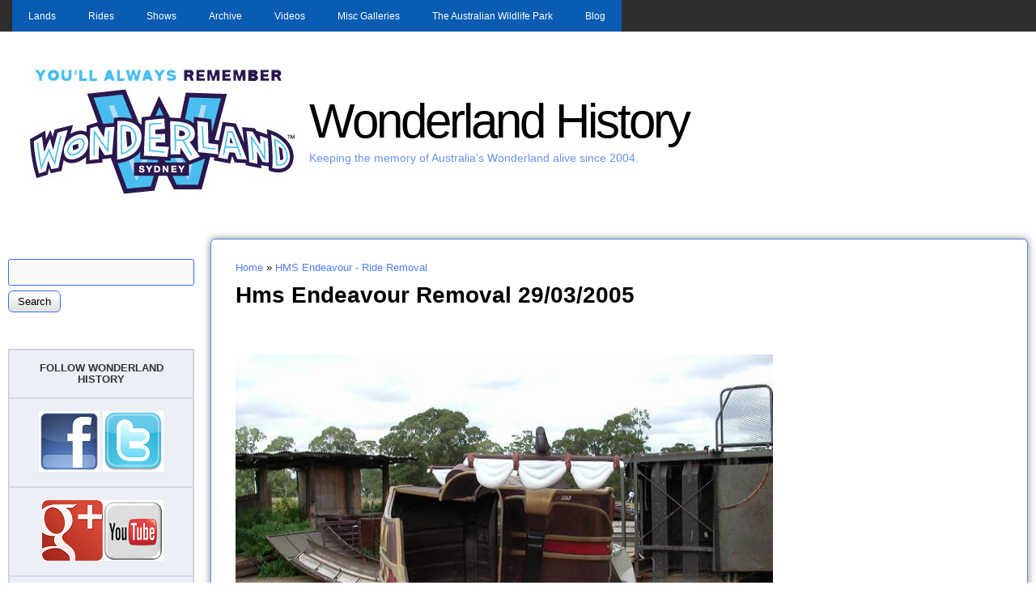

--- FILE ---
content_type: text/html; charset=utf-8
request_url: http://www.wonderlandhistory.net/media-gallery/detail/430/2938
body_size: 18240
content:
<!DOCTYPE html>
<!--[if IEMobile 7]><html class="iem7" lang="en" dir="ltr"><![endif]-->
<!--[if (lte IE 6)&(!IEMobile)]><html class="ie6 ie6-7 ie6-8" lang="en" dir="ltr"><![endif]-->
<!--[if (IE 7)&(!IEMobile)]><html class="ie7 ie6-7 ie6-8" lang="en" dir="ltr"><![endif]-->
<!--[if (IE 8)&(!IEMobile)]><html class="ie8 ie6-8" lang="en" dir="ltr"><![endif]-->
<!--[if (gte IE 9)|(gt IEMobile 7)]><!--><html lang="en" dir="ltr"><!--<![endif]-->
<head>
<meta charset="utf-8" />
<link rel="shortcut icon" href="http://www.wonderlandhistory.net/favicon.ico" type="image/vnd.microsoft.icon" />
<meta name="description" content="HMS Endeavour Ride Removal Australias Wonderland Sydney" />
<meta name="keywords" content="HMS Endeavour, Ride Removal, Australias Wonderland, Wonderland Sydney" />
<meta name="Generator" content="Drupal 7 (http://drupal.org)" />
<meta name="viewport" content="width=device-width, initial-scale=1">
<meta name="MobileOptimized" content="width">
<meta name="HandheldFriendly" content="true">
<meta name="apple-mobile-web-app-capable" content="yes">
<meta http-equiv="cleartype" content="on">
<meta http-equiv="X-UA-Compatible" content="IE=edge, chrome=1">
<title>Hms Endeavour Removal 29/03/2005 | Wonderland History</title>
<link type="text/css" rel="stylesheet" href="http://www.wonderlandhistory.net/sites/default/files/css/css_xE-rWrJf-fncB6ztZfd2huxqgxu4WO-qwma6Xer30m4.css" media="all" />
<link type="text/css" rel="stylesheet" href="http://www.wonderlandhistory.net/sites/default/files/css/css_14gJczfznjDZtPepNAM8rPy63-yz31b34LIhYZCzrU0.css" media="all" />
<link type="text/css" rel="stylesheet" href="http://www.wonderlandhistory.net/sites/default/files/css/css_PtQVOmqNQ4XdR1kY1iCf_hfn0MW3KGh8FUqpBJT1HZE.css" media="all" />

<!--[if lt IE 8]>
<link type="text/css" rel="stylesheet" href="http://www.wonderlandhistory.net/sites/default/files/css/css_VyKHcoC2vkE6vSZy1096yGnGRXchk2qXI7pn80r5cvw.css" media="all" />
<![endif]-->
<link type="text/css" rel="stylesheet" href="http://www.wonderlandhistory.net/sites/default/files/css/css_kzco7N5wvAwy6YD2gYL1bPfgvKTxuE4INZYb1LBbAd4.css" media="all" />
<link type="text/css" rel="stylesheet" href="http://www.wonderlandhistory.net/sites/default/files/css/css_LMF4VTSNUAYgZ4gCQsuyeU4ecMiLzTkJnOqIcZw_cWM.css" media="all" />
<link type="text/css" rel="stylesheet" href="http://www.wonderlandhistory.net/sites/default/files/css/css_5_EBsvYf_U3gqgv1Idal1sImw7zcXB1kaIR6NOugp8o.css" media="print" />
<link type="text/css" rel="stylesheet" href="http://www.wonderlandhistory.net/sites/default/files/css/css_bn54omRX6i1EXFlNOAcOW9LrNemHJRud13tDewSwcEA.css" media="all" />

<!--[if lt IE 9]>
<link type="text/css" rel="stylesheet" href="http://www.wonderlandhistory.net/sites/default/files/at_css/corolla.lt-ie9.layout.css?px6kic" media="all" />
<![endif]-->

<!--[if lte IE 9]>
<link type="text/css" rel="stylesheet" href="http://www.wonderlandhistory.net/sites/all/themes/corolla/css/ie-lte-9.css?px6kic" media="all" />
<![endif]-->
<script>window.google_analytics_uacct = "UA-21363866-1";</script>
<script src="//ajax.googleapis.com/ajax/libs/jquery/1.10.2/jquery.min.js"></script>
<script>window.jQuery || document.write("<script src='/sites/all/modules/jquery_update/replace/jquery/1.10/jquery.min.js'>\x3C/script>")</script>
<script src="http://www.wonderlandhistory.net/sites/default/files/js/js_vSmhpx_T-AShyt_WMW5_TcwwxJP1imoVOa8jvwL_mxE.js"></script>
<script src="http://www.wonderlandhistory.net/sites/default/files/js/js_NpX2cwCeepkWZZ194B6-ViyVBHleaYLOx5R9EWBOMRU.js"></script>
<script src="http://www.wonderlandhistory.net/sites/default/files/js/js_UXqkpvLbHDGciZIqS5lSXL2i7NB5CViw9V3oA63SS8Y.js"></script>
<script>var _gaq = _gaq || [];_gaq.push(["_setAccount", "UA-21363866-1"]);_gaq.push(["_trackPageview"]);(function() {var ga = document.createElement("script");ga.type = "text/javascript";ga.async = true;ga.src = "http://www.wonderlandhistory.net/sites/default/files/googleanalytics/ga.js?px6kic";var s = document.getElementsByTagName("script")[0];s.parentNode.insertBefore(ga, s);})();</script>
<script src="http://www.wonderlandhistory.net/sites/default/files/js/js_EfeRAHs0BOE2px8ezDIGQCvU0S1ys3r_WcBiBIhyxvQ.js"></script>
<script>jQuery.extend(Drupal.settings, {"basePath":"\/","pathPrefix":"","ajaxPageState":{"theme":"corolla","theme_token":"Hqq3sd0VKYeAnveeqKH80Sasr_I0QD33Q51Tr0KPonc","js":{"0":1,"\/\/ajax.googleapis.com\/ajax\/libs\/jquery\/1.10.2\/jquery.min.js":1,"1":1,"misc\/jquery.once.js":1,"misc\/drupal.js":1,"sites\/all\/modules\/extlink\/extlink.js":1,"sites\/all\/modules\/media_gallery\/media_gallery.js":1,"sites\/all\/modules\/google_analytics\/googleanalytics.js":1,"2":1,"sites\/all\/libraries\/superfish\/jquery.hoverIntent.minified.js":1,"sites\/all\/libraries\/superfish\/sftouchscreen.js":1,"sites\/all\/libraries\/superfish\/jquery.bgiframe.min.js":1,"sites\/all\/libraries\/superfish\/superfish.js":1,"sites\/all\/libraries\/superfish\/supersubs.js":1,"sites\/all\/modules\/superfish\/superfish.js":1},"css":{"modules\/system\/system.base.css":1,"modules\/system\/system.menus.css":1,"modules\/system\/system.messages.css":1,"modules\/system\/system.theme.css":1,"modules\/comment\/comment.css":1,"modules\/field\/theme\/field.css":1,"modules\/node\/node.css":1,"modules\/search\/search.css":1,"modules\/user\/user.css":1,"sites\/all\/modules\/extlink\/extlink.css":1,"modules\/forum\/forum.css":1,"sites\/all\/modules\/views\/css\/views.css":1,"sites\/all\/modules\/ctools\/css\/ctools.css":1,"sites\/all\/modules\/panels\/css\/panels.css":1,"sites\/all\/modules\/media_gallery\/media_gallery.css":1,"sites\/all\/modules\/media_gallery\/media_gallery.ie7.css":1,"sites\/all\/libraries\/superfish\/css\/superfish.css":1,"sites\/all\/libraries\/superfish\/css\/superfish-navbar.css":1,"sites\/all\/libraries\/superfish\/style\/blue.css":1,"sites\/all\/themes\/adaptivetheme\/adaptivetheme\/css\/at.base.css":1,"sites\/all\/themes\/adaptivetheme\/adaptivetheme\/css\/at.layout.css":1,"sites\/all\/themes\/adaptivetheme\/adaptivetheme\/css\/at.messages.css":1,"sites\/all\/themes\/corolla\/css\/html-elements.css":1,"sites\/all\/themes\/corolla\/css\/forms.css":1,"sites\/all\/themes\/corolla\/css\/tables.css":1,"sites\/all\/themes\/corolla\/css\/page.css":1,"sites\/all\/themes\/corolla\/css\/articles.css":1,"sites\/all\/themes\/corolla\/css\/comments.css":1,"sites\/all\/themes\/corolla\/css\/fields.css":1,"sites\/all\/themes\/corolla\/css\/blocks.css":1,"sites\/all\/themes\/corolla\/css\/navigation.css":1,"sites\/all\/themes\/corolla\/css\/fonts.css":1,"sites\/all\/themes\/corolla\/css\/corolla.settings.style.css":1,"sites\/all\/themes\/corolla\/color\/colors.css":1,"sites\/all\/themes\/corolla\/css\/print.css":1,"sites\/all\/themes\/corolla\/css\/corolla.responsive.style.css":1,"sites\/all\/themes\/corolla\/css\/corolla.responsive.gpanels.css":1,"public:\/\/at_css\/corolla.responsive.layout.css":1,"public:\/\/at_css\/corolla.lt-ie9.layout.css":1,"sites\/all\/themes\/corolla\/css\/ie-lte-9.css":1}},"extlink":{"extTarget":"_blank","extClass":"ext","extLabel":"(link is external)","extImgClass":0,"extSubdomains":1,"extExclude":".*buzz*.","extInclude":"","extCssExclude":"","extCssExplicit":"","extAlert":0,"extAlertText":"This link will take you to an external web site. We are not responsible for their content.","mailtoClass":"mailto","mailtoLabel":"(link sends e-mail)"},"googleanalytics":{"trackOutbound":1,"trackMailto":1,"trackDownload":1,"trackDownloadExtensions":"7z|aac|arc|arj|asf|asx|avi|bin|csv|doc|exe|flv|gif|gz|gzip|hqx|jar|jpe?g|js|mp(2|3|4|e?g)|mov(ie)?|msi|msp|pdf|phps|png|ppt|qtm?|ra(m|r)?|sea|sit|tar|tgz|torrent|txt|wav|wma|wmv|wpd|xls|xml|z|zip"},"superfish":{"1":{"id":"1","sf":{"pathClass":"active-trail","pathLevels":"10","animation":{"opacity":"show","height":"show"},"speed":"\u0027fast\u0027","autoArrows":true,"dropShadows":false,"disableHI":false},"plugins":{"touchscreen":{"mode":"always_active"},"supposition":false,"bgiframe":true,"supersubs":{"minWidth":"12","maxWidth":"50","extraWidth":1}}}},"urlIsAjaxTrusted":{"\/media-gallery\/detail\/430\/2938":true}});</script>
<!--[if lt IE 9]>
<script src="//html5shiv.googlecode.com/svn/trunk/html5.js"></script>
<![endif]-->
</head>
<body class="html not-front not-logged-in one-sidebar sidebar-first page-media-gallery page-media-gallery-detail page-media-gallery-detail- page-media-gallery-detail-430 page-media-gallery-detail- page-media-gallery-detail-2938 site-name-wonderland-history section-media-gallery color-scheme-custom corolla fs-medium bs-l bb-n mb-dd rc-6 rct-6 ia-n bf-a snf-a ssf-a ptf-a ntf-a ctf-a btf-a hs-ts">
  <div id="skip-link">
    <a href="#main-content" class="element-invisible element-focusable">Skip to main content</a>
  </div>
    <div id="page-wrapper"><div id="page">

      <div id="menu-bar-wrapper"><div class="container clearfix">
        <div id="menu-bar" class="nav clearfix">
      <nav id="block-superfish-1" class="block block-superfish block-odd block-count-1 block-region-menu-bar menu-wrapper clearfix" role="navigation">
              <h2 class="block-title element-invisible element-invisible">Main menu</h2>
            <ul id="superfish-1" class="menu sf-menu sf-main-menu sf-navbar sf-style-blue sf-total-items-8 sf-parent-items-7 sf-single-items-1"><li id="menu-1751-1" class="first odd sf-item-1 sf-depth-1 sf-total-children-7 sf-parent-children-5 sf-single-children-2 menuparent"><a href="/content/lands" class="sf-depth-1 menuparent">Lands</a><ul><li id="menu-3917-1" class="first odd sf-item-1 sf-depth-2 sf-total-children-3 sf-parent-children-0 sf-single-children-3 menuparent"><a href="/" title="Beach" class="sf-depth-2 menuparent">The Beach</a><ul><li id="menu-545-1" class="first odd sf-item-1 sf-depth-3 sf-no-children"><a href="/content/the_beach" class="sf-depth-3">The Beach Operation</a></li><li id="menu-3980-1" class="middle even sf-item-2 sf-depth-3 sf-no-children"><a href="/content/beach_construction" class="sf-depth-3">Beach Construction</a></li><li id="menu-3918-1" class="last odd sf-item-3 sf-depth-3 sf-no-children"><a href="/content/beach_opening_day_1996" class="sf-depth-3">Beach Opening Day 1996</a></li></ul></li><li id="menu-494-1" class="middle even sf-item-2 sf-depth-2 sf-total-children-5 sf-parent-children-0 sf-single-children-5 menuparent"><a href="http://www.wonderlandhistory.net/gold_rush" title="Gold Rush" class="sf-depth-2 menuparent">Gold Rush</a><ul><li id="menu-779-1" class="first odd sf-item-1 sf-depth-3 sf-no-children"><a href="/content/gold_rush_construction" class="sf-depth-3">Construction</a></li><li id="menu-722-1" class="middle even sf-item-2 sf-depth-3 sf-no-children"><a href="/gold_rush" class="sf-depth-3">Operation</a></li><li id="menu-3914-1" class="middle odd sf-item-3 sf-depth-3 sf-no-children"><a href="/goldrush/remote_boats" class="sf-depth-3">Goldrush Remote Boats</a></li><li id="menu-1437-1" class="middle even sf-item-4 sf-depth-3 sf-no-children"><a href="/content/goldush_photos" class="sf-depth-3">Goldush Photos</a></li><li id="menu-3922-1" class="last odd sf-item-5 sf-depth-3 sf-no-children"><a href="/content/goldrush_1996" class="sf-depth-3">Goldrush 1996</a></li></ul></li><li id="menu-495-1" class="middle odd sf-item-3 sf-depth-2 sf-total-children-4 sf-parent-children-0 sf-single-children-4 menuparent"><a href="http://www.wonderlandhistory.net/content/hanna_barbera_land_operation" title="Hanna Barbera Land" class="sf-depth-2 menuparent">Hanna Barbera Land</a><ul><li id="menu-780-1" class="first odd sf-item-1 sf-depth-3 sf-no-children"><a href="/content/hanna_barbera_land_construction" class="sf-depth-3">Construction</a></li><li id="menu-1439-1" class="middle even sf-item-2 sf-depth-3 sf-no-children"><a href="/content/hanna_barbera_land_operation" class="sf-depth-3">Operation</a></li><li id="menu-709-1" class="middle odd sf-item-3 sf-depth-3 sf-no-children"><a href="/content/hanna_barbera_land_photos" class="sf-depth-3">HB Land Photos</a></li><li id="menu-3921-1" class="last even sf-item-4 sf-depth-3 sf-no-children"><a href="/hb_land/1994_1996" class="sf-depth-3">Hanna Barbera Land 94-96</a></li></ul></li><li id="menu-862-1" class="middle even sf-item-4 sf-depth-2 sf-total-children-4 sf-parent-children-0 sf-single-children-4 menuparent"><a href="http://www.wonderlandhistory.net/medieval_faire" title="" class="sf-depth-2 menuparent">Medieval Faire</a><ul><li id="menu-781-1" class="first odd sf-item-1 sf-depth-3 sf-no-children"><a href="/content/medieval_faire_construction" class="sf-depth-3">Construction</a></li><li id="menu-489-1" class="middle even sf-item-2 sf-depth-3 sf-no-children"><a href="http://www.wonderlandhistory.net/medieval_faire" title="Medieval Faire" class="sf-depth-3">Operation</a></li><li id="menu-1441-1" class="middle odd sf-item-3 sf-depth-3 sf-no-children"><a href="/content/medieval_faire_photos" class="sf-depth-3">Medieval Faire Photos</a></li><li id="menu-3911-1" class="last even sf-item-4 sf-depth-3 sf-no-children"><a href="/content/medieval_faire_1994" class="sf-depth-3">Medieval Faire 1994</a></li></ul></li><li id="menu-492-1" class="middle odd sf-item-5 sf-depth-2 sf-no-children"><a href="/" title="Old Botany Bay" class="sf-depth-2">Old Botany Bay</a></li><li id="menu-493-1" class="middle even sf-item-6 sf-depth-2 sf-total-children-3 sf-parent-children-0 sf-single-children-3 menuparent"><a href="http://www.wonderlandhistory.net/transylvania" title="Transylvania" class="sf-depth-2 menuparent">Transylvania</a><ul><li id="menu-859-1" class="first odd sf-item-1 sf-depth-3 sf-no-children"><a href="/content/transylvania_construction" class="sf-depth-3">Construction</a></li><li id="menu-1440-1" class="middle even sf-item-2 sf-depth-3 sf-no-children"><a href="/content/transylvania_operation" class="sf-depth-3">Operation</a></li><li id="menu-861-1" class="last odd sf-item-3 sf-depth-3 sf-no-children"><a href="/content/transylvania_photos" class="sf-depth-3">Transylvania Photos</a></li></ul></li><li id="menu-667-1" class="last odd sf-item-7 sf-depth-2 sf-no-children"><a href="/content/what_was_your_favorite_land" class="sf-depth-2">What was your favorite Land?</a></li></ul></li><li id="menu-382-1" class="middle even sf-item-2 sf-depth-1 sf-total-children-5 sf-parent-children-5 sf-single-children-0 menuparent"><a href="http://www.wonderlandhistory.net/rideslist" title="Complete list of rides" class="sf-depth-1 menuparent">Rides</a><ul><li id="menu-546-1" class="first odd sf-item-1 sf-depth-2 sf-total-children-4 sf-parent-children-3 sf-single-children-1 menuparent"><a href="http://www.wonderlandhistory.net/the_beach" title="" class="sf-depth-2 menuparent">The Beach</a><ul><li id="menu-1398-1" class="first odd sf-item-1 sf-depth-3 sf-total-children-2 sf-parent-children-0 sf-single-children-2 menuparent"><a href="/" title="" class="sf-depth-3 menuparent">Aqua Tube</a><ul><li id="menu-541-1" class="first odd sf-item-1 sf-depth-4 sf-no-children"><a href="/content/aqua_tube" class="sf-depth-4">Operation</a></li><li id="menu-1399-1" class="last even sf-item-2 sf-depth-4 sf-no-children"><a href="/content/aqua_tube_videos" class="sf-depth-4">Videos</a></li></ul></li><li id="menu-1395-1" class="middle even sf-item-2 sf-depth-3 sf-total-children-2 sf-parent-children-0 sf-single-children-2 menuparent"><a href="/" title="" class="sf-depth-3 menuparent">Free Fall</a><ul><li id="menu-542-1" class="first odd sf-item-1 sf-depth-4 sf-no-children"><a href="/content/free_fall" class="sf-depth-4">Operation</a></li><li id="menu-1397-1" class="last even sf-item-2 sf-depth-4 sf-no-children"><a href="/content/free_fall_videos" class="sf-depth-4">Videos</a></li></ul></li><li id="menu-544-1" class="middle odd sf-item-3 sf-depth-3 sf-no-children"><a href="/content/mountain_cascade" class="sf-depth-3">Mountain Cascade</a></li><li id="menu-1394-1" class="last even sf-item-4 sf-depth-3 sf-total-children-2 sf-parent-children-0 sf-single-children-2 menuparent"><a href="/" title="" class="sf-depth-3 menuparent">Speed Slide</a><ul><li id="menu-543-1" class="first odd sf-item-1 sf-depth-4 sf-no-children"><a href="/content/speed_slide" class="sf-depth-4">Operation</a></li><li id="menu-1396-1" class="last even sf-item-2 sf-depth-4 sf-no-children"><a href="/content/speed_slide_videos" class="sf-depth-4">Videos</a></li></ul></li></ul></li><li id="menu-528-1" class="middle even sf-item-2 sf-depth-2 sf-total-children-10 sf-parent-children-8 sf-single-children-2 menuparent"><a href="http://www.wonderlandhistory.net/gold_rush" title="" class="sf-depth-2 menuparent">Gold Rush</a><ul><li id="menu-432-1" class="first odd sf-item-1 sf-depth-3 sf-no-children"><a href="/content/ampol_antique_autos" title="Ampol Antique Autos" class="sf-depth-3">Antique Autos</a></li><li id="menu-527-1" class="middle even sf-item-2 sf-depth-3 sf-total-children-10 sf-parent-children-0 sf-single-children-10 menuparent"><a href="/" title="" class="sf-depth-3 menuparent">Bush Beast</a><ul><li id="menu-523-1" class="first odd sf-item-1 sf-depth-4 sf-no-children"><a href="/content/bush_beast_construction" class="sf-depth-4">Construction</a></li><li id="menu-391-1" class="middle even sf-item-2 sf-depth-4 sf-no-children"><a href="/content/bush_beast" title="The Bush Beast" class="sf-depth-4">Operation</a></li><li id="menu-524-1" class="middle odd sf-item-3 sf-depth-4 sf-no-children"><a href="/rides/bushbeast/after_closure" class="sf-depth-4">After Closure</a></li><li id="menu-695-1" class="middle even sf-item-4 sf-depth-4 sf-no-children"><a href="/content/bush_beast_track_layout" title="Bush Beast LS &amp; Track Layout - 15/8/1985" class="sf-depth-4">Bush Beast LS Track Layout</a></li><li id="menu-3978-1" class="middle odd sf-item-5 sf-depth-4 sf-no-children"><a href="/content/bush_beast_demolition" class="sf-depth-4">Bush Beast Demolition</a></li><li id="menu-3906-1" class="middle even sf-item-6 sf-depth-4 sf-no-children"><a href="/content/bush_beast_trains_for_sale" class="sf-depth-4">Bush Beast Trains for sale</a></li><li id="menu-3908-1" class="middle odd sf-item-7 sf-depth-4 sf-no-children"><a href="/content/bush_beast_and_beastie_trains_2012" class="sf-depth-4">Bush Beast and Beastie trains 2012</a></li><li id="menu-1740-1" class="middle even sf-item-8 sf-depth-4 sf-no-children"><a href="/content/bush_beast_videos" class="sf-depth-4">Videos</a></li><li id="menu-1774-1" class="middle odd sf-item-9 sf-depth-4 sf-no-children"><a href="/content/daily_ride_check" class="sf-depth-4">Daily Ride Check</a></li><li id="menu-1775-1" class="last even sf-item-10 sf-depth-4 sf-no-children"><a href="/content/height_restriction_risk_assesment" class="sf-depth-4">Height Restriction Risk Assesment</a></li></ul></li><li id="menu-1741-1" class="middle odd sf-item-3 sf-depth-3 sf-total-children-2 sf-parent-children-0 sf-single-children-2 menuparent"><a href="/" title="" class="sf-depth-3 menuparent">The Funnel Web</a><ul><li id="menu-675-1" class="first odd sf-item-1 sf-depth-4 sf-no-children"><a href="/content/the_funnel_web" title="" class="sf-depth-4">Operation</a></li><li id="menu-727-1" class="last even sf-item-2 sf-depth-4 sf-no-children"><a href="/content/pm_schedule_daily_routine_funnel_web" class="sf-depth-4">P.M. SCHEDULE DAILY ROUTINE</a></li></ul></li><li id="menu-1212-1" class="middle even sf-item-4 sf-depth-3 sf-total-children-3 sf-parent-children-0 sf-single-children-3 menuparent"><a href="http://www.wonderlandhistory.net/content/hms_endeavour" title="HMS Endeavour" class="sf-depth-3 menuparent">HMS Endeavour</a><ul><li id="menu-430-1" class="first odd sf-item-1 sf-depth-4 sf-no-children"><a href="/content/hms_endeavour" title="HMS Endeavour Operation" class="sf-depth-4">Operation</a></li><li id="menu-701-1" class="middle even sf-item-2 sf-depth-4 sf-no-children"><a href="/content/hms_endevour_video" title="HMS Endevour Videos" class="sf-depth-4">Videos</a></li><li id="menu-1213-1" class="last odd sf-item-3 sf-depth-4 sf-no-children"><a href="/content/hms_endeavour_ride_removal" title="HMS Endeavour Ride Removal" class="sf-depth-4">Ride Removal</a></li></ul></li><li id="menu-3913-1" class="middle odd sf-item-5 sf-depth-3 sf-total-children-2 sf-parent-children-0 sf-single-children-2 menuparent"><a href="/" title="" class="sf-depth-3 menuparent">Ned Kelly&#039;s Getaway</a><ul><li id="menu-698-1" class="first odd sf-item-1 sf-depth-4 sf-no-children"><a href="/content/ned_kellys_getaway" class="sf-depth-4">Ned Kelly&#039;s Getaway Operation</a></li><li id="menu-3912-1" class="last even sf-item-2 sf-depth-4 sf-no-children"><a href="/content/ned_kellys_getaway_removal" class="sf-depth-4">Ned Kelly&#039;s Getaway Removal</a></li></ul></li><li id="menu-429-1" class="middle even sf-item-6 sf-depth-3 sf-no-children"><a href="/content/skyhawk" title="Skyhawk" class="sf-depth-3">Skyhawk</a></li><li id="menu-3923-1" class="middle odd sf-item-7 sf-depth-3 sf-total-children-1 sf-parent-children-0 sf-single-children-1 menuparent"><a href="/" title="" class="sf-depth-3 menuparent">Skyrider</a><ul><li id="menu-3924-1" class="firstandlast odd sf-item-1 sf-depth-4 sf-no-children"><a href="/rides/goldrush/skyrider_installation" class="sf-depth-4">Skyrider Installation</a></li></ul></li><li id="menu-568-1" class="middle even sf-item-8 sf-depth-3 sf-total-children-4 sf-parent-children-0 sf-single-children-4 menuparent"><a href="/" title="" class="sf-depth-3 menuparent">Snowy River Rampage</a><ul><li id="menu-569-1" class="first odd sf-item-1 sf-depth-4 sf-no-children"><a href="/content/snowy_river_rampage_construction" title="Snowy River Rampage" class="sf-depth-4">Construction</a></li><li id="menu-392-1" class="middle even sf-item-2 sf-depth-4 sf-no-children"><a href="/content/snowy_river_rampage_0" title="The Snowy River Rampage" class="sf-depth-4">Operation</a></li><li id="menu-562-1" class="middle odd sf-item-3 sf-depth-4 sf-no-children"><a href="/snowy_river_rampage_videos" class="sf-depth-4">Videos</a></li><li id="menu-570-1" class="last even sf-item-4 sf-depth-4 sf-no-children"><a href="/content/snowy_river_rampage_1" class="sf-depth-4">Demolition</a></li></ul></li><li id="menu-431-1" class="middle odd sf-item-9 sf-depth-3 sf-total-children-2 sf-parent-children-0 sf-single-children-2 menuparent"><a href="/rides/tasmanian_devil" title="Tasmanian Devil" class="sf-depth-3 menuparent">Tasmanian Devil</a><ul><li id="menu-690-1" class="first odd sf-item-1 sf-depth-4 sf-no-children"><a href="http://www.wonderlandhistory.net/rides/tasmanian_devil" title="Tasmanian Devil Operation" class="sf-depth-4">Operation</a></li><li id="menu-689-1" class="last even sf-item-2 sf-depth-4 sf-no-children"><a href="/content/taz_ride_removal" class="sf-depth-4">Ride Removal &amp; Current Location</a></li></ul></li><li id="menu-1747-1" class="last even sf-item-10 sf-depth-3 sf-total-children-2 sf-parent-children-0 sf-single-children-2 menuparent"><a href="/" title="" class="sf-depth-3 menuparent">The Great Balloon Escape</a><ul><li id="menu-451-1" class="first odd sf-item-1 sf-depth-4 sf-no-children"><a href="/content/the_great_balloon_escape_operation" class="sf-depth-4">Operation</a></li><li id="menu-532-1" class="last even sf-item-2 sf-depth-4 sf-no-children"><a href="/content/the_great_balloon_escape_removal" class="sf-depth-4">Construction</a></li></ul></li></ul></li><li id="menu-491-1" class="middle odd sf-item-3 sf-depth-2 sf-total-children-11 sf-parent-children-5 sf-single-children-6 menuparent"><a href="/" title="Hanna Barbera Land" class="sf-depth-2 menuparent">Hanna Barbera Land</a><ul><li id="menu-863-1" class="first odd sf-item-1 sf-depth-3 sf-no-children"><a href="/content/bam_bams_ball_bounce" class="sf-depth-3">Bam Bams Ball Bounce</a></li><li id="menu-421-1" class="middle even sf-item-2 sf-depth-3 sf-total-children-7 sf-parent-children-1 sf-single-children-6 menuparent"><a href="/content/the_beastie" title="The Beastie" class="sf-depth-3 menuparent">The Beastie</a><ul><li id="menu-696-1" class="first odd sf-item-1 sf-depth-4 sf-no-children"><a href="/content/beastie_construction" class="sf-depth-4">Construction</a></li><li id="menu-697-1" class="middle even sf-item-2 sf-depth-4 sf-no-children"><a href="http://www.wonderlandhistory.net/content/the_beastie" title="" class="sf-depth-4">Operation</a></li><li id="menu-688-1" class="middle odd sf-item-3 sf-depth-4 sf-no-children"><a href="/content/beastie_track_layout" class="sf-depth-4">Beastie Track Layout</a></li><li id="menu-669-1" class="middle even sf-item-4 sf-depth-4 sf-total-children-7 sf-parent-children-1 sf-single-children-6 menuparent"><a href="/content/the_beastie_operators_manual" class="sf-depth-4 menuparent">THE BEASTIE OPERATORS MANUAL</a><ul><li id="menu-670-1" class="first odd sf-item-1 sf-depth-5 sf-no-children"><a href="/content/the_beastie_operators_manual_definitions" class="sf-depth-5">DEFINITIONS</a></li><li id="menu-671-1" class="middle even sf-item-2 sf-depth-5 sf-no-children"><a href="/content/the_beastie_operators_manual_control_system" class="sf-depth-5">CONTROL SYSTEM</a></li><li id="menu-691-1" class="middle odd sf-item-3 sf-depth-5 sf-no-children"><a href="/content/the_beastie_operators_console" class="sf-depth-5">Operator&#039;s Console</a></li><li id="menu-692-1" class="middle even sf-item-4 sf-depth-5 sf-no-children"><a href="/content/control_switches_other_than_operators_console" class="sf-depth-5">Control Switches - other than operator&#039;s console</a></li><li id="menu-693-1" class="middle odd sf-item-5 sf-depth-5 sf-no-children"><a href="/content/the_beastie_opening_procedures" class="sf-depth-5">OPENING PROCEDURES</a></li><li id="menu-801-1" class="middle even sf-item-6 sf-depth-5 sf-total-children-9 sf-parent-children-0 sf-single-children-9 menuparent"><a href="/content/beastie_control_index" class="sf-depth-5 menuparent">Beastie Control</a><ul><li id="menu-802-1" class="first odd sf-item-1 sf-depth-6 sf-no-children"><a href="/content/beastie_control_page_1" class="sf-depth-6">Page 1</a></li><li id="menu-803-1" class="middle even sf-item-2 sf-depth-6 sf-no-children"><a href="/content/beastie_control_page_2" class="sf-depth-6">Page 2</a></li><li id="menu-804-1" class="middle odd sf-item-3 sf-depth-6 sf-no-children"><a href="/content/beastie_control_page_3" class="sf-depth-6">Page 3</a></li><li id="menu-805-1" class="middle even sf-item-4 sf-depth-6 sf-no-children"><a href="/content/beastie_control_page_4" class="sf-depth-6">Page 4</a></li><li id="menu-806-1" class="middle odd sf-item-5 sf-depth-6 sf-no-children"><a href="/content/beastie_control_page_5" class="sf-depth-6">Page 5</a></li><li id="menu-807-1" class="middle even sf-item-6 sf-depth-6 sf-no-children"><a href="/content/beastie_control_page_6" class="sf-depth-6">Page 6</a></li><li id="menu-808-1" class="middle odd sf-item-7 sf-depth-6 sf-no-children"><a href="/content/beastie_control_page_7" class="sf-depth-6">Page 7</a></li><li id="menu-809-1" class="middle even sf-item-8 sf-depth-6 sf-no-children"><a href="/content/beastie_control_page_8" class="sf-depth-6">Page 8</a></li><li id="menu-825-1" class="last odd sf-item-9 sf-depth-6 sf-no-children"><a href="/content/beastie_plc_block_ladder_listing" class="sf-depth-6">PLC Block Ladder Listing</a></li></ul></li><li id="menu-959-1" class="last odd sf-item-7 sf-depth-5 sf-no-children"><a href="/content/the_beastie_position_resonsibilities" class="sf-depth-5">Position Resonsibilities</a></li></ul></li><li id="menu-955-1" class="middle odd sf-item-5 sf-depth-4 sf-no-children"><a href="/content/beastie_demolition" class="sf-depth-4">Demolition</a></li><li id="menu-954-1" class="middle even sf-item-6 sf-depth-4 sf-no-children"><a href="/content/the_beastie_2002_2004_standing_but_not_operating" title="" class="sf-depth-4">Standing not Operating</a></li><li id="menu-956-1" class="last odd sf-item-7 sf-depth-4 sf-no-children"><a href="/content/videos" class="sf-depth-4">Videos</a></li></ul></li><li id="menu-1748-1" class="middle odd sf-item-3 sf-depth-3 sf-total-children-2 sf-parent-children-0 sf-single-children-2 menuparent"><a href="/" title="" class="sf-depth-3 menuparent">Boo Boo&#039;s Balloon Race</a><ul><li id="menu-876-1" class="first odd sf-item-1 sf-depth-4 sf-no-children"><a href="/content/boo_boos_balloon_race_construction" class="sf-depth-4">Construction</a></li><li id="menu-428-1" class="last even sf-item-2 sf-depth-4 sf-no-children"><a href="/content/boo_boos_balloon_race_operation" title="Boo Boo&#039;s Balloon Race" class="sf-depth-4">Operation</a></li></ul></li><li id="menu-423-1" class="middle even sf-item-4 sf-depth-3 sf-no-children"><a href="/content/captain_cavemans_clippers" title="Captain Caveman&#039;s Clippers" class="sf-depth-3">Captain Caveman&#039;s Clippers</a></li><li id="menu-424-1" class="middle odd sf-item-5 sf-depth-3 sf-no-children"><a href="/content/dick_dasterdlys_flying_circus" title="Dick Dasterdly&#039;s Flying Circus" class="sf-depth-3">Dick Dasterdly&#039;s Flying Circus</a></li><li id="menu-422-1" class="middle even sf-item-6 sf-depth-3 sf-no-children"><a href="/content/dinos_derby" title="Dino&#039;s Derby" class="sf-depth-3">Dino&#039;s Derby</a></li><li id="menu-3925-1" class="middle odd sf-item-7 sf-depth-3 sf-total-children-2 sf-parent-children-0 sf-single-children-2 menuparent"><a href="/" title="" class="sf-depth-3 menuparent">Fred Flintstones Splashdown</a><ul><li id="menu-425-1" class="first odd sf-item-1 sf-depth-4 sf-no-children"><a href="/content/fred_flintstones_splashdown" title="Fred Flintstone&#039;s Splashdown" class="sf-depth-4">Operation</a></li><li id="menu-3926-1" class="last even sf-item-2 sf-depth-4 sf-no-children"><a href="/rides/hbland/ffs/daily_ride_check" class="sf-depth-4">Daily Ride Check</a></li></ul></li><li id="menu-426-1" class="middle even sf-item-8 sf-depth-3 sf-no-children"><a href="/content/huckleberry_hound%C3%83%C2%ADs_merry_go_round" title="Huckleberry Hound&#039;s Merry go Round" class="sf-depth-3">Huckleberry Hound&#039;­s Merry go Round</a></li><li id="menu-572-1" class="middle odd sf-item-9 sf-depth-3 sf-no-children"><a href="/content/judys_jetliners" class="sf-depth-3">Judy&#039;s Jetliners</a></li><li id="menu-881-1" class="middle even sf-item-10 sf-depth-3 sf-total-children-2 sf-parent-children-0 sf-single-children-2 menuparent"><a href="/" title="" class="sf-depth-3 menuparent">Magilla Gorilla&#039;s Flotilla</a><ul><li id="menu-882-1" class="first odd sf-item-1 sf-depth-4 sf-no-children"><a href="/content/magilla_gorillas_flotilla_construction" class="sf-depth-4">Construction</a></li><li id="menu-883-1" class="last even sf-item-2 sf-depth-4 sf-no-children"><a href="/content/magilla_gorillas_flotilla_operation" class="sf-depth-4">Operation</a></li></ul></li><li id="menu-879-1" class="last odd sf-item-11 sf-depth-3 sf-total-children-2 sf-parent-children-0 sf-single-children-2 menuparent"><a href="http://www.wonderlandhistory.net/content/scoobys_silly_stix" title="" class="sf-depth-3 menuparent">Scoobys Silly Stix</a><ul><li id="menu-880-1" class="first odd sf-item-1 sf-depth-4 sf-no-children"><a href="/content/scoobys_silly_stix_construction" class="sf-depth-4">Construction</a></li><li id="menu-427-1" class="last even sf-item-2 sf-depth-4 sf-no-children"><a href="/content/scoobys_silly_stix" title="Scoobys Silly Stix Operation" class="sf-depth-4">Operation</a></li></ul></li></ul></li><li id="menu-439-1" class="middle even sf-item-4 sf-depth-2 sf-total-children-5 sf-parent-children-5 sf-single-children-0 menuparent"><a href="/medieval_faire" title="Medieval Faire" class="sf-depth-2 menuparent">Medieval Faire</a><ul><li id="menu-547-1" class="first odd sf-item-1 sf-depth-3 sf-total-children-8 sf-parent-children-0 sf-single-children-8 menuparent"><a href="/" title="" class="sf-depth-3 menuparent">Bounty&#039;s Revenge</a><ul><li id="menu-548-1" class="first odd sf-item-1 sf-depth-4 sf-no-children"><a href="/content/bountys_revenge_construction" title="Bounty&#039;s Revenge - Construction" class="sf-depth-4">Construction</a></li><li id="menu-415-1" class="middle even sf-item-2 sf-depth-4 sf-no-children"><a href="/content/bountys_revenge_operation" title="Bounty&#039;s Revenge Operation" class="sf-depth-4">Operation</a></li><li id="menu-550-1" class="middle odd sf-item-3 sf-depth-4 sf-no-children"><a href="/content/bountys_revenge_videos" class="sf-depth-4">Videos</a></li><li id="menu-549-1" class="middle even sf-item-4 sf-depth-4 sf-no-children"><a href="/content/bountys_revenge_ride_removal" title="Bounty&#039;s Revenge Ride Removal" class="sf-depth-4">Ride Removal</a></li><li id="menu-1061-1" class="middle odd sf-item-5 sf-depth-4 sf-no-children"><a href="/content/bountys_revenge_current_location" title="Bounty&#039;s Revenge Current Location" class="sf-depth-4">Current Location</a></li><li id="menu-1064-1" class="middle even sf-item-6 sf-depth-4 sf-no-children"><a href="/content/bountys_revenge_plc" title="Bountys Revenge PLC Infomation" class="sf-depth-4">PLC Infomation</a></li><li id="menu-1065-1" class="middle odd sf-item-7 sf-depth-4 sf-no-children"><a href="/content/bountys_revenge_plc_ladder_logic" class="sf-depth-4">PLC ladder logic</a></li><li id="menu-1062-1" class="last even sf-item-8 sf-depth-4 sf-no-children"><a href="/content/bountys_revenge_specifications" title="Bounty&#039;s Revenge Specifications" class="sf-depth-4">Specifications</a></li></ul></li><li id="menu-418-1" class="middle even sf-item-2 sf-depth-3 sf-total-children-5 sf-parent-children-0 sf-single-children-5 menuparent"><a href="/content/dragons_flight" title="Dragon&#039;s Flight" class="sf-depth-3 menuparent">Dragon&#039;s Flight</a><ul><li id="menu-729-1" class="first odd sf-item-1 sf-depth-4 sf-no-children"><a href="/content/dragons_flight_construction" title="Dragon&#039;s Flight Construction" class="sf-depth-4">Construction</a></li><li id="menu-730-1" class="middle even sf-item-2 sf-depth-4 sf-no-children"><a href="/content/dragons_flight" title="" class="sf-depth-4">Operation</a></li><li id="menu-728-1" class="middle odd sf-item-3 sf-depth-4 sf-no-children"><a href="/content/waveswinger_specs" title="Dragon&#039;s Flight Wave Swinger Specifications" class="sf-depth-4">Specifications</a></li><li id="menu-1058-1" class="middle even sf-item-4 sf-depth-4 sf-no-children"><a href="/content/dragons_flight_ride_removal" title="Dragons Flight Ride Removal 2004" class="sf-depth-4">Ride Removal</a></li><li id="menu-1060-1" class="last odd sf-item-5 sf-depth-4 sf-no-children"><a href="/content/dragons_flight_current_location" title="Dragon&#039;s Flight Current Location" class="sf-depth-4">Current Location</a></li></ul></li><li id="menu-414-1" class="middle odd sf-item-3 sf-depth-3 sf-total-children-3 sf-parent-children-0 sf-single-children-3 menuparent"><a href="http://www.wonderlandhistory.net/content/the_jousting_ring_operation" title="" class="sf-depth-3 menuparent">The Jousting Ring</a><ul><li id="menu-982-1" class="first odd sf-item-1 sf-depth-4 sf-no-children"><a href="/content/the_jousting_ring_construction" class="sf-depth-4">Construction</a></li><li id="menu-986-1" class="middle even sf-item-2 sf-depth-4 sf-no-children"><a href="/content/the_jousting_ring_operation" class="sf-depth-4">Operation</a></li><li id="menu-983-1" class="last odd sf-item-3 sf-depth-4 sf-no-children"><a href="/content/the_jousting_ring_demolition_2005" class="sf-depth-4">Demolition</a></li></ul></li><li id="menu-987-1" class="middle even sf-item-4 sf-depth-3 sf-total-children-2 sf-parent-children-0 sf-single-children-2 menuparent"><a href="http://www.wonderlandhistory.net/content/sea_demon_operation" title="" class="sf-depth-3 menuparent">Sea Demon</a><ul><li id="menu-988-1" class="first odd sf-item-1 sf-depth-4 sf-no-children"><a href="/content/sea_demon_construction" title="Sea Demon Construction" class="sf-depth-4">Construction</a></li><li id="menu-440-1" class="last even sf-item-2 sf-depth-4 sf-no-children"><a href="/content/sea_demon_operation" title="Sea Demon Operation" class="sf-depth-4">Operation</a></li></ul></li><li id="menu-991-1" class="last odd sf-item-5 sf-depth-3 sf-total-children-4 sf-parent-children-0 sf-single-children-4 menuparent"><a href="http://www.wonderlandhistory.net/content/wizards_fury_operation" title="" class="sf-depth-3 menuparent">Wizard&#039;s Fury</a><ul><li id="menu-1214-1" class="first odd sf-item-1 sf-depth-4 sf-no-children"><a href="/content/wizards_fury_construction" class="sf-depth-4">Construction</a></li><li id="menu-417-1" class="middle even sf-item-2 sf-depth-4 sf-no-children"><a href="/content/wizards_fury" title="Wizard&#039;s Fury" class="sf-depth-4">Wizard&#039;s Fury Operation</a></li><li id="menu-724-1" class="middle odd sf-item-3 sf-depth-4 sf-no-children"><a href="/content/wizards_fury_x1574_daily_check" class="sf-depth-4">X1574 Daily Check</a></li><li id="menu-3902-1" class="last even sf-item-4 sf-depth-4 sf-no-children"><a href="/content/bayern_curve_kings_island" class="sf-depth-4">Bayern Curve Kings Island</a></li></ul></li></ul></li><li id="menu-552-1" class="last odd sf-item-5 sf-depth-2 sf-total-children-5 sf-parent-children-5 sf-single-children-0 menuparent"><a href="http://www.wonderlandhistory.net/transylvania" title="Transylvania" class="sf-depth-2 menuparent">Transylvania</a><ul><li id="menu-555-1" class="first odd sf-item-1 sf-depth-3 sf-total-children-10 sf-parent-children-0 sf-single-children-10 menuparent"><a href="/" title="" class="sf-depth-3 menuparent">The Demon</a><ul><li id="menu-3901-1" class="first odd sf-item-1 sf-depth-4 sf-no-children"><a href="/content/titan_operational_photos" class="sf-depth-4">Titan Operational Photos</a></li><li id="menu-3900-1" class="middle even sf-item-2 sf-depth-4 sf-no-children"><a href="/content/the_titan" title="Titan at Expo 88" class="sf-depth-4">The Titan Removal</a></li><li id="menu-554-1" class="middle odd sf-item-3 sf-depth-4 sf-no-children"><a href="/content/the_demon_construction" class="sf-depth-4">Construction</a></li><li id="menu-416-1" class="middle even sf-item-4 sf-depth-4 sf-no-children"><a href="/content/the_demon_operation" title="The Demon" class="sf-depth-4">Operation</a></li><li id="menu-556-1" class="middle odd sf-item-5 sf-depth-4 sf-no-children"><a href="/content/the_demon_removal" class="sf-depth-4">Removal</a></li><li id="menu-958-1" class="middle even sf-item-6 sf-depth-4 sf-no-children"><a href="/content/reconstruction_as_the_zoomerang" class="sf-depth-4">Reconstruction - Zoomerang</a></li><li id="menu-868-1" class="middle odd sf-item-7 sf-depth-4 sf-no-children"><a href="/content/boomerang_specifications" class="sf-depth-4">Specifications</a></li><li id="menu-869-1" class="middle even sf-item-8 sf-depth-4 sf-no-children"><a href="/content/boomerang_track_layout" class="sf-depth-4">Track Layout</a></li><li id="menu-1743-1" class="middle odd sf-item-9 sf-depth-4 sf-no-children"><a href="/demon_video" class="sf-depth-4">Videos</a></li><li id="menu-3932-1" class="last even sf-item-10 sf-depth-4 sf-no-children"><a href="/rides/transylvania/demon/2002" class="sf-depth-4">2002 Pics</a></li></ul></li><li id="menu-1442-1" class="middle even sf-item-2 sf-depth-3 sf-total-children-2 sf-parent-children-0 sf-single-children-2 menuparent"><a href="/" title="" class="sf-depth-3 menuparent">Galleons Graveyard</a><ul><li id="menu-452-1" class="first odd sf-item-1 sf-depth-4 sf-no-children"><a href="/content/galleons_graveyard_0" title="Galleon&#039;s Graveyard" class="sf-depth-4">Operation</a></li><li id="menu-710-1" class="last even sf-item-2 sf-depth-4 sf-no-children"><a href="/content/galleons_graveyard" class="sf-depth-4">Video</a></li></ul></li><li id="menu-1749-1" class="middle odd sf-item-3 sf-depth-3 sf-total-children-2 sf-parent-children-0 sf-single-children-2 menuparent"><a href="/" title="" class="sf-depth-3 menuparent">Little Monsters Flying School</a><ul><li id="menu-453-1" class="first odd sf-item-1 sf-depth-4 sf-no-children"><a href="/content/little_monsters_flying_school" title="" class="sf-depth-4">Operation</a></li><li id="menu-580-1" class="last even sf-item-2 sf-depth-4 sf-no-children"><a href="/content/little_monsters_flying_school_construction" class="sf-depth-4">Construction</a></li></ul></li><li id="menu-558-1" class="middle even sf-item-4 sf-depth-3 sf-total-children-9 sf-parent-children-0 sf-single-children-9 menuparent"><a href="http://www.wonderlandhistory.net/content/space_probe" title="Space Probe" class="sf-depth-3 menuparent">Space Probe</a><ul><li id="menu-561-1" class="first odd sf-item-1 sf-depth-4 sf-no-children"><a href="/content/space_probe_2" class="sf-depth-4">Construction</a></li><li id="menu-419-1" class="middle even sf-item-2 sf-depth-4 sf-no-children"><a href="/content/space_probe" title="Space Probe" class="sf-depth-4">Operation</a></li><li id="menu-560-1" class="middle odd sf-item-3 sf-depth-4 sf-no-children"><a href="/space_probe_video" title="Space Probe Videos" class="sf-depth-4">Videos</a></li><li id="menu-740-1" class="middle even sf-item-4 sf-depth-4 sf-no-children"><a href="/content/probe_magnet_incident" class="sf-depth-4">Space Probe Magnet Incident</a></li><li id="menu-735-1" class="middle odd sf-item-5 sf-depth-4 sf-no-children"><a href="/content/rip_section_2" class="sf-depth-4">RIP Section 2</a></li><li id="menu-990-1" class="middle even sf-item-6 sf-depth-4 sf-no-children"><a href="/content/space_probe_7_delphi_developer" class="sf-depth-4">SP7 Delphi Developer</a></li><li id="menu-3899-1" class="middle odd sf-item-7 sf-depth-4 sf-no-children"><a href="/content/space_probe_promo_pics" title="Space Probe Promo Pics" class="sf-depth-4">Promo Pics</a></li><li id="menu-3977-1" class="middle even sf-item-8 sf-depth-4 sf-no-children"><a href="/content/space_probe_ride_removal" class="sf-depth-4">Space Probe Ride Removal</a></li><li id="menu-3930-1" class="last odd sf-item-9 sf-depth-4 sf-no-children"><a href="/rides/space_probe/tunnel_audio" class="sf-depth-4">Tunnel Audio</a></li></ul></li><li id="menu-575-1" class="last odd sf-item-5 sf-depth-3 sf-total-children-6 sf-parent-children-0 sf-single-children-6 menuparent"><a href="/" title="" class="sf-depth-3 menuparent">The Zodiac</a><ul><li id="menu-3905-1" class="first odd sf-item-1 sf-depth-4 sf-no-children"><a href="/content/the_zodiac_at_kings_island" class="sf-depth-4">The Zodiac at Kings Island</a></li><li id="menu-3904-1" class="middle even sf-item-2 sf-depth-4 sf-no-children"><a href="/content/the_zodiac_construction" class="sf-depth-4">The Zodiac Construction</a></li><li id="menu-420-1" class="middle odd sf-item-3 sf-depth-4 sf-no-children"><a href="/content/the_zodiac" title="The Zodiac" class="sf-depth-4">Operation</a></li><li id="menu-577-1" class="middle even sf-item-4 sf-depth-4 sf-no-children"><a href="/zodiac_videos" title="The Zodiac Videos" class="sf-depth-4">Videos</a></li><li id="menu-573-1" class="middle odd sf-item-5 sf-depth-4 sf-no-children"><a href="/content/the_zodiac_after_wonderland_closed" class="sf-depth-4">The Zodiac 2005 After Closure</a></li><li id="menu-574-1" class="last even sf-item-6 sf-depth-4 sf-no-children"><a href="/content/zodiac_removal" class="sf-depth-4">Zodiac Removal 2005</a></li></ul></li></ul></li></ul></li><li id="menu-1750-1" class="middle odd sf-item-3 sf-depth-1 sf-total-children-8 sf-parent-children-0 sf-single-children-8 menuparent"><a href="/content/shows" class="sf-depth-1 menuparent">Shows</a><ul><li id="menu-520-1" class="first odd sf-item-1 sf-depth-2 sf-no-children"><a href="/content/blinky-bill" title="" class="sf-depth-2">Blinky Bill</a></li><li id="menu-506-1" class="middle even sf-item-2 sf-depth-2 sf-no-children"><a href="/content/countryfest-1997" title="Countryfest 1997" class="sf-depth-2">Countryfest 1997</a></li><li id="menu-721-1" class="middle odd sf-item-3 sf-depth-2 sf-no-children"><a href="/content/millennium_magic" class="sf-depth-2">Millennium Magic</a></li><li id="menu-456-1" class="middle even sf-item-4 sf-depth-2 sf-no-children"><a href="/content/action_man_lives" title="Action Man Lives" class="sf-depth-2">Action Man Lives</a></li><li id="menu-503-1" class="middle odd sf-item-5 sf-depth-2 sf-no-children"><a href="/content/rock-and-roll-wresting" class="sf-depth-2">Rock and Roll Wresting</a></li><li id="menu-444-1" class="middle even sf-item-6 sf-depth-2 sf-no-children"><a href="/content/tooheys_tall_ship_the_buccaneer" class="sf-depth-2">Tooheys™ Tall Ship, The Buccaneer</a></li><li id="menu-1444-1" class="middle odd sf-item-7 sf-depth-2 sf-no-children"><a href="/content/hanna_barbera_celebrity_gala_night" class="sf-depth-2">Hanna Barbera Celebrity Gala Night</a></li><li id="menu-1786-1" class="last even sf-item-8 sf-depth-2 sf-no-children"><a href="/content/brand_new_beat" class="sf-depth-2">Brand New Beat</a></li></ul></li><li id="menu-521-1" class="middle even sf-item-4 sf-depth-1 sf-total-children-14 sf-parent-children-9 sf-single-children-5 menuparent"><a href="/content/archive" title="This is the Archive, for information/photos about anything and everything Wonderland. More sub-sections will no doubt appear in the Archive as more material is added." class="sf-depth-1 menuparent">Archive</a><ul><li id="menu-449-1" class="first odd sf-item-1 sf-depth-2 sf-no-children"><a href="/archive/making-dream" class="sf-depth-2">The making of a dream</a></li><li id="menu-753-1" class="middle even sf-item-2 sf-depth-2 sf-total-children-2 sf-parent-children-2 sf-single-children-0 menuparent"><a href="/archive/advertisments" class="sf-depth-2 menuparent">Advertisments</a><ul><li id="menu-754-1" class="first odd sf-item-1 sf-depth-3 sf-total-children-6 sf-parent-children-0 sf-single-children-6 menuparent"><a href="/" title="" class="sf-depth-3 menuparent">Print</a><ul><li id="menu-758-1" class="first odd sf-item-1 sf-depth-4 sf-no-children"><a href="/archive/advertisments/print/1986newseason" class="sf-depth-4">1986 - New Season</a></li><li id="menu-759-1" class="middle even sf-item-2 sf-depth-4 sf-no-children"><a href="/archive/advertisments/print/1986discover" class="sf-depth-4">1986 - Discover a Wonderland of Fun</a></li><li id="menu-756-1" class="middle odd sf-item-3 sf-depth-4 sf-no-children"><a href="/archive/advertisments/print/1997adventure" class="sf-depth-4">1997 - Adventure of a Lifetime</a></li><li id="menu-1302-1" class="middle even sf-item-4 sf-depth-4 sf-no-children"><a href="/archive/advertisments/print/2002" class="sf-depth-4">2002 Various Advertisements</a></li><li id="menu-1301-1" class="middle odd sf-item-5 sf-depth-4 sf-no-children"><a href="/archive/advertisments/print/2003" class="sf-depth-4">2003 Various Advertisements</a></li><li id="menu-1300-1" class="last even sf-item-6 sf-depth-4 sf-no-children"><a href="/archive/advertisments/print/2004" class="sf-depth-4">2004 Various Advertisements</a></li></ul></li><li id="menu-755-1" class="last even sf-item-2 sf-depth-3 sf-total-children-7 sf-parent-children-0 sf-single-children-7 menuparent"><a href="/" title="" class="sf-depth-3 menuparent">TV</a><ul><li id="menu-761-1" class="first odd sf-item-1 sf-depth-4 sf-no-children"><a href="/archive/advertisments/TV/1987" class="sf-depth-4">1987</a></li><li id="menu-763-1" class="middle even sf-item-2 sf-depth-4 sf-no-children"><a href="/archive/advertisments/TV/1990" class="sf-depth-4">1990 - Wouldn&#039;t it be Wonderful</a></li><li id="menu-762-1" class="middle odd sf-item-3 sf-depth-4 sf-no-children"><a href="/archive/advertisments/TV/1993" class="sf-depth-4">1993</a></li><li id="menu-1787-1" class="middle even sf-item-4 sf-depth-4 sf-no-children"><a href="/archive/advertisments/TV/1986" class="sf-depth-4">1986</a></li><li id="menu-1790-1" class="middle odd sf-item-5 sf-depth-4 sf-no-children"><a href="/archive/advertisments/TV/1995" class="sf-depth-4">1995 - Space Probe</a></li><li id="menu-1789-1" class="middle even sf-item-6 sf-depth-4 sf-no-children"><a href="/archive/advertisments/TV/1996" class="sf-depth-4">1996</a></li><li id="menu-1788-1" class="last odd sf-item-7 sf-depth-4 sf-no-children"><a href="/archive/advertisments/TV/2000" class="sf-depth-4">2000 - Escape from the Everydayland</a></li></ul></li></ul></li><li id="menu-1217-1" class="middle odd sf-item-3 sf-depth-2 sf-no-children"><a href="/archive/audio" class="sf-depth-2">Audio</a></li><li id="menu-1765-1" class="middle even sf-item-4 sf-depth-2 sf-total-children-8 sf-parent-children-8 sf-single-children-0 menuparent"><a href="/archive/documentation" title="" class="sf-depth-2 menuparent">Documentation</a><ul><li id="menu-519-1" class="first odd sf-item-1 sf-depth-3 sf-total-children-5 sf-parent-children-0 sf-single-children-5 menuparent"><a href="/content/almost-wonderland" title="We all remember what Wonderland was, but what about what Wonderland could&#039;ve been?" class="sf-depth-3 menuparent">Almost Wonderland</a><ul><li id="menu-518-1" class="first odd sf-item-1 sf-depth-4 sf-no-children"><a href="/content/new-entrance-carpark-concept-art-2003" title="New entrance to carpark - Concept Art - 2003" class="sf-depth-4">New entrance to carpark - Concept Art - 2003</a></li><li id="menu-866-1" class="middle even sf-item-2 sf-depth-4 sf-no-children"><a href="/content/proposed_colour_design_retail_outlet_2003" class="sf-depth-4">Proposed Colour Design - Retail Outlet - 2003</a></li><li id="menu-867-1" class="middle odd sf-item-3 sf-depth-4 sf-no-children"><a href="/content/the_batty_chicken_proposed_colour_design_2003" class="sf-depth-4">The Batty Chicken Proposed Colour Design - 2003</a></li><li id="menu-673-1" class="middle even sf-item-4 sf-depth-4 sf-no-children"><a href="/content/proposed_beach_improvments" class="sf-depth-4">Proposed Beach Improvments</a></li><li id="menu-685-1" class="last odd sf-item-5 sf-depth-4 sf-no-children"><a href="/content/sinbad_the_sailor_concept1" class="sf-depth-4">Sinbad the Sailor Concept Page 1</a></li></ul></li><li id="menu-681-1" class="middle even sf-item-2 sf-depth-3 sf-total-children-16 sf-parent-children-1 sf-single-children-15 menuparent"><a href="/archive/brochures" class="sf-depth-3 menuparent">Brochures</a><ul><li id="menu-810-1" class="first odd sf-item-1 sf-depth-4 sf-total-children-47 sf-parent-children-0 sf-single-children-47 menuparent"><a href="/content/australias_wonderland_1985_limited_edition_souvenir_book" class="sf-depth-4 menuparent">Australia&#039;s Wonderland 1985 Limited Edition Souvenir Book</a><ul><li id="menu-811-1" class="first odd sf-item-1 sf-depth-5 sf-no-children"><a href="/content/australias_wonderland_1985_limited_edition_souvenir_book_front_cover" class="sf-depth-5">Front Cover</a></li><li id="menu-812-1" class="middle even sf-item-2 sf-depth-5 sf-no-children"><a href="/content/australias_wonderland_1985_limited_edition_souvenir_book_inside_cover" class="sf-depth-5">Inside Cover</a></li><li id="menu-813-1" class="middle odd sf-item-3 sf-depth-5 sf-no-children"><a href="/content/australias_wonderland_1985_limited_edition_souvenir_book_page_1_and_2" class="sf-depth-5">Pages 1 and 2</a></li><li id="menu-814-1" class="middle even sf-item-4 sf-depth-5 sf-no-children"><a href="/content/australias_wonderland_1985_limited_edition_souvenir_book_page_3" class="sf-depth-5">Page 3</a></li><li id="menu-815-1" class="middle odd sf-item-5 sf-depth-5 sf-no-children"><a href="/content/australias_wonderland_1985_limited_edition_souvenir_book_page_4" class="sf-depth-5">Page 4</a></li><li id="menu-816-1" class="middle even sf-item-6 sf-depth-5 sf-no-children"><a href="/content/australias_wonderland_1985_limited_edition_souvenir_book_page_5" class="sf-depth-5">Page 5</a></li><li id="menu-817-1" class="middle odd sf-item-7 sf-depth-5 sf-no-children"><a href="/content/australias_wonderland_1985_limited_edition_souvenir_book_page_6" class="sf-depth-5">Page 6</a></li><li id="menu-818-1" class="middle even sf-item-8 sf-depth-5 sf-no-children"><a href="/content/australias_wonderland_1985_limited_edition_souvenir_book_page_7" class="sf-depth-5">Page 7</a></li><li id="menu-819-1" class="middle odd sf-item-9 sf-depth-5 sf-no-children"><a href="/content/australias_wonderland_1985_limited_edition_souvenir_book_page_8" class="sf-depth-5">Page 8</a></li><li id="menu-820-1" class="middle even sf-item-10 sf-depth-5 sf-no-children"><a href="/content/australias_wonderland_1985_limited_edition_souvenir_book_page_9" class="sf-depth-5">Page 9</a></li><li id="menu-821-1" class="middle odd sf-item-11 sf-depth-5 sf-no-children"><a href="/content/australias_wonderland_1985_limited_edition_souvenir_book_page_10" class="sf-depth-5">Page 10</a></li><li id="menu-822-1" class="middle even sf-item-12 sf-depth-5 sf-no-children"><a href="/content/australias_wonderland_1985_limited_edition_souvenir_book_page_11" class="sf-depth-5">Page 11</a></li><li id="menu-823-1" class="middle odd sf-item-13 sf-depth-5 sf-no-children"><a href="/content/australias_wonderland_1985_limited_edition_souvenir_book_page_12" class="sf-depth-5">Page 12</a></li><li id="menu-824-1" class="middle even sf-item-14 sf-depth-5 sf-no-children"><a href="/content/australias_wonderland_1985_limited_edition_souvenir_book_page_13" class="sf-depth-5">Page 13</a></li><li id="menu-826-1" class="middle odd sf-item-15 sf-depth-5 sf-no-children"><a href="/content/australias_wonderland_1985_limited_edition_souvenir_book_page_14" class="sf-depth-5">Page 14</a></li><li id="menu-827-1" class="middle even sf-item-16 sf-depth-5 sf-no-children"><a href="/content/australias_wonderland_1985_limited_edition_souvenir_book_page_15" class="sf-depth-5">Page 15</a></li><li id="menu-828-1" class="middle odd sf-item-17 sf-depth-5 sf-no-children"><a href="/content/australias_wonderland_1985_limited_edition_souvenir_book_page_16" class="sf-depth-5">Page 16</a></li><li id="menu-829-1" class="middle even sf-item-18 sf-depth-5 sf-no-children"><a href="/content/australias_wonderland_1985_limited_edition_souvenir_book_page_17" class="sf-depth-5">Page 17</a></li><li id="menu-830-1" class="middle odd sf-item-19 sf-depth-5 sf-no-children"><a href="/content/australias_wonderland_1985_limited_edition_souvenir_book_page_18" class="sf-depth-5">Page 18</a></li><li id="menu-831-1" class="middle even sf-item-20 sf-depth-5 sf-no-children"><a href="/content/australias_wonderland_1985_limited_edition_souvenir_book_page_19" class="sf-depth-5">Page 19</a></li><li id="menu-832-1" class="middle odd sf-item-21 sf-depth-5 sf-no-children"><a href="/content/australias_wonderland_1985_limited_edition_souvenir_book_page_20" class="sf-depth-5">Page 20</a></li><li id="menu-833-1" class="middle even sf-item-22 sf-depth-5 sf-no-children"><a href="/content/australias_wonderland_1985_limited_edition_souvenir_book_page_21" class="sf-depth-5">Page 21</a></li><li id="menu-834-1" class="middle odd sf-item-23 sf-depth-5 sf-no-children"><a href="/content/australias_wonderland_1985_limited_edition_souvenir_book_page_22" class="sf-depth-5">Page 22</a></li><li id="menu-835-1" class="middle even sf-item-24 sf-depth-5 sf-no-children"><a href="/content/australias_wonderland_1985_limited_edition_souvenir_book_page_23" class="sf-depth-5">Page 23</a></li><li id="menu-836-1" class="middle odd sf-item-25 sf-depth-5 sf-no-children"><a href="/content/australias_wonderland_1985_limited_edition_souvenir_book_page_24" class="sf-depth-5">Page 24</a></li><li id="menu-837-1" class="middle even sf-item-26 sf-depth-5 sf-no-children"><a href="/content/australias_wonderland_1985_limited_edition_souvenir_book_page_25" class="sf-depth-5">Page 25</a></li><li id="menu-838-1" class="middle odd sf-item-27 sf-depth-5 sf-no-children"><a href="/content/australias_wonderland_1985_limited_edition_souvenir_book_page_26" class="sf-depth-5">Page 26</a></li><li id="menu-839-1" class="middle even sf-item-28 sf-depth-5 sf-no-children"><a href="/content/australias_wonderland_1985_limited_edition_souvenir_book_page_27" class="sf-depth-5">Page 27</a></li><li id="menu-840-1" class="middle odd sf-item-29 sf-depth-5 sf-no-children"><a href="/content/australias_wonderland_1985_limited_edition_souvenir_book_page_28" class="sf-depth-5">Page 28</a></li><li id="menu-841-1" class="middle even sf-item-30 sf-depth-5 sf-no-children"><a href="/content/australias_wonderland_1985_limited_edition_souvenir_book_page_29" class="sf-depth-5">Page 29</a></li><li id="menu-842-1" class="middle odd sf-item-31 sf-depth-5 sf-no-children"><a href="/content/australias_wonderland_1985_limited_edition_souvenir_book_page_30" class="sf-depth-5">Page 30</a></li><li id="menu-843-1" class="middle even sf-item-32 sf-depth-5 sf-no-children"><a href="/content/australias_wonderland_1985_limited_edition_souvenir_book_page_31" class="sf-depth-5">Page 31</a></li><li id="menu-844-1" class="middle odd sf-item-33 sf-depth-5 sf-no-children"><a href="/content/australias_wonderland_1985_limited_edition_souvenir_book_page_32" class="sf-depth-5">Page 32</a></li><li id="menu-845-1" class="middle even sf-item-34 sf-depth-5 sf-no-children"><a href="/content/australias_wonderland_1985_limited_edition_souvenir_book_page_33" class="sf-depth-5">Page 33</a></li><li id="menu-846-1" class="middle odd sf-item-35 sf-depth-5 sf-no-children"><a href="/content/australias_wonderland_1985_limited_edition_souvenir_book_page_34" class="sf-depth-5">Page 34</a></li><li id="menu-847-1" class="middle even sf-item-36 sf-depth-5 sf-no-children"><a href="/content/australias_wonderland_1985_limited_edition_souvenir_book_page_35" class="sf-depth-5">Page 35</a></li><li id="menu-848-1" class="middle odd sf-item-37 sf-depth-5 sf-no-children"><a href="/content/australias_wonderland_1985_limited_edition_souvenir_book_page_36" class="sf-depth-5">Page 36</a></li><li id="menu-849-1" class="middle even sf-item-38 sf-depth-5 sf-no-children"><a href="/content/australias_wonderland_1985_limited_edition_souvenir_book_page_37" class="sf-depth-5">Page 37</a></li><li id="menu-850-1" class="middle odd sf-item-39 sf-depth-5 sf-no-children"><a href="/content/australias_wonderland_1985_limited_edition_souvenir_book_page_38" class="sf-depth-5">Page 38</a></li><li id="menu-851-1" class="middle even sf-item-40 sf-depth-5 sf-no-children"><a href="/content/australias_wonderland_1985_limited_edition_souvenir_book_page_39" class="sf-depth-5">Page 39</a></li><li id="menu-852-1" class="middle odd sf-item-41 sf-depth-5 sf-no-children"><a href="/content/australias_wonderland_1985_limited_edition_souvenir_book_page_40" class="sf-depth-5">Page 40</a></li><li id="menu-853-1" class="middle even sf-item-42 sf-depth-5 sf-no-children"><a href="/content/australias_wonderland_1985_limited_edition_souvenir_book_page_41" class="sf-depth-5">Page 41</a></li><li id="menu-854-1" class="middle odd sf-item-43 sf-depth-5 sf-no-children"><a href="/content/australias_wonderland_1985_limited_edition_souvenir_book_page_42" class="sf-depth-5">Page 42</a></li><li id="menu-855-1" class="middle even sf-item-44 sf-depth-5 sf-no-children"><a href="/content/australias_wonderland_1985_limited_edition_souvenir_book_page_43" class="sf-depth-5">Page 43</a></li><li id="menu-856-1" class="middle odd sf-item-45 sf-depth-5 sf-no-children"><a href="/content/australias_wonderland_1985_limited_edition_souvenir_book_page_44" class="sf-depth-5">Page 44</a></li><li id="menu-857-1" class="middle even sf-item-46 sf-depth-5 sf-no-children"><a href="/content/australias_wonderland_1985_limited_edition_souvenir_book_page_45" class="sf-depth-5">Page 45</a></li><li id="menu-858-1" class="last odd sf-item-47 sf-depth-5 sf-no-children"><a href="/content/australias_wonderland_1985_limited_edition_souvenir_book_back_cover" class="sf-depth-5">Back Cover</a></li></ul></li><li id="menu-682-1" class="middle even sf-item-2 sf-depth-4 sf-no-children"><a href="//archive/documentation/brochures/1987_brochure" class="sf-depth-4">1987 Brochure</a></li><li id="menu-707-1" class="middle odd sf-item-3 sf-depth-4 sf-no-children"><a href="/archive/documentation/brochures/1989_brochure" class="sf-depth-4">1989 Brochure</a></li><li id="menu-683-1" class="middle even sf-item-4 sf-depth-4 sf-no-children"><a href="/archive/documentation/brochures/1991_brochure" class="sf-depth-4">1991 Brochure</a></li><li id="menu-705-1" class="middle odd sf-item-5 sf-depth-4 sf-no-children"><a href="/archive/documentation/brochures/1993_brochure" class="sf-depth-4">1993 Brochure</a></li><li id="menu-706-1" class="middle even sf-item-6 sf-depth-4 sf-no-children"><a href="/archive/documentation/brochures/1997_brochure" class="sf-depth-4">1997 Brochure</a></li><li id="menu-875-1" class="middle odd sf-item-7 sf-depth-4 sf-no-children"><a href="/archive/documentation/brochures/1997_factsheet" class="sf-depth-4">Australia&#039;s Wonderland Facts Sheet - 1997</a></li><li id="menu-873-1" class="middle even sf-item-8 sf-depth-4 sf-no-children"><a href="/archive/documentation/brochures/1992_demon" class="sf-depth-4">The New 1992/93 season attraction</a></li><li id="menu-726-1" class="middle odd sf-item-9 sf-depth-4 sf-no-children"><a href="/archive/documentation/brochures/2002_identifyyourfear" class="sf-depth-4">Identify your fear</a></li><li id="menu-777-1" class="middle even sf-item-10 sf-depth-4 sf-no-children"><a href="/archive/documentation/brochures/2002_merrychristmas" class="sf-depth-4">2002 Merry Christmas Wonderpass Holder</a></li><li id="menu-776-1" class="middle odd sf-item-11 sf-depth-4 sf-no-children"><a href="/archive/documentation/brochures/2003_21rides" class="sf-depth-4">21 Rides + Attractions - 2003</a></li><li id="menu-783-1" class="middle even sf-item-12 sf-depth-4 sf-no-children"><a href="/archive/documentation/brochures/2003_corporate" class="sf-depth-4">Corporate and Group Day Events</a></li><li id="menu-778-1" class="middle odd sf-item-13 sf-depth-4 sf-no-children"><a href="/archive/documentation/brochures/2004_wonderblast" class="sf-depth-4">Wonderblast Summer 2004</a></li><li id="menu-775-1" class="middle even sf-item-14 sf-depth-4 sf-no-children"><a href="/archive/documentation/brochures/2003_franklins_superheros" class="sf-depth-4">Party with the Super Heroes entry ticket</a></li><li id="menu-772-1" class="middle odd sf-item-15 sf-depth-4 sf-no-children"><a href="/content/kidz_passport_to_fun_2003" class="sf-depth-4">Kidz Passport to FUN</a></li><li id="menu-773-1" class="last even sf-item-16 sf-depth-4 sf-no-children"><a href="/archive/documentation/brochures/2003wonderblast" class="sf-depth-4">Wonderblast Volume 5 Issue 1</a></li></ul></li><li id="menu-498-1" class="middle odd sf-item-3 sf-depth-3 sf-total-children-11 sf-parent-children-11 sf-single-children-0 menuparent"><a href="/archive/newspaper" title="Newspaper Articles" class="sf-depth-3 menuparent">Newspaper Articles</a><ul><li id="menu-3934-1" class="first odd sf-item-1 sf-depth-4 sf-total-children-1 sf-parent-children-0 sf-single-children-1 menuparent"><a href="/archive/newspaper/1984" class="sf-depth-4 menuparent">1984</a><ul><li id="menu-874-1" class="firstandlast odd sf-item-1 sf-depth-5 sf-no-children"><a href="/content/attention_all_staff_feb_4_1996_drowning" class="sf-depth-5">ATTENTION ALL STAFF - Feb 4. 1996. Drowning</a></li></ul></li><li id="menu-3935-1" class="middle even sf-item-2 sf-depth-4 sf-total-children-7 sf-parent-children-0 sf-single-children-7 menuparent"><a href="/archive/newspaper/1985" class="sf-depth-4 menuparent">1985</a><ul><li id="menu-516-1" class="first odd sf-item-1 sf-depth-5 sf-no-children"><a href="/archive/documentation/newspaper/1985_frame_goes_up" class="sf-depth-5">08/05/85 - The frame goes up for new coaster</a></li><li id="menu-511-1" class="middle even sf-item-2 sf-depth-5 sf-no-children"><a href="/archive/documentation/newspaper/whoosh-and-she-goes-bush-beast-april-26-1985" class="sf-depth-5">26/04/85 - Whoosh - and up she goes (Bush Beast)</a></li><li id="menu-510-1" class="middle odd sf-item-3 sf-depth-5 sf-no-children"><a href="/archive/documentation/newspaper/1985_wonderland_rises_from_suburbia" class="sf-depth-5">16/07/85 - Wonderland Rises up from Suburbia</a></li><li id="menu-864-1" class="middle even sf-item-4 sf-depth-5 sf-no-children"><a href="/archive/documentation/newspaper/sunday_telegraph_entertainment_special_7_page_lift_out" class="sf-depth-5">08/12/85 - 7 Page lift out</a></li><li id="menu-877-1" class="middle odd sf-item-5 sf-depth-5 sf-no-children"><a href="/archive/documentation/newspaper/1985_hair_raising_beastie_is_ready_to_roll" class="sf-depth-5">15/08/85 - Hair-raising Beastie is ready to roll</a></li><li id="menu-871-1" class="middle even sf-item-6 sf-depth-5 sf-no-children"><a href="/archive/documentation/newspaper/2005_what_became_of_beast" class="sf-depth-5">01/11/85 - What became of Beast</a></li><li id="menu-3903-1" class="last odd sf-item-7 sf-depth-5 sf-no-children"><a href="/content/leighton" class="sf-depth-5">Leighton Staff News - Oct 85</a></li></ul></li><li id="menu-3936-1" class="middle odd sf-item-3 sf-depth-4 sf-total-children-2 sf-parent-children-0 sf-single-children-2 menuparent"><a href="/archive/newspaper/1986" class="sf-depth-4 menuparent">1986</a><ul><li id="menu-878-1" class="first odd sf-item-1 sf-depth-5 sf-no-children"><a href="/archive/documentation/newspaper/its_as_exciting_as_disneyland" class="sf-depth-5">28/08/86 - It&#039;s as exciting as Disneyland</a></li><li id="menu-508-1" class="last even sf-item-2 sf-depth-5 sf-no-children"><a href="/archive/documentation/newspaper/1986_why_jcurve" title="Sydney Morning Herald - 19/09/1986" class="sf-depth-5">19/09/86 - Why Wonderland is riding the J-Curve</a></li></ul></li><li id="menu-3937-1" class="middle even sf-item-4 sf-depth-4 sf-total-children-1 sf-parent-children-0 sf-single-children-1 menuparent"><a href="/archive/newspaper/1991" class="sf-depth-4 menuparent">1991</a><ul><li id="menu-504-1" class="firstandlast odd sf-item-1 sf-depth-5 sf-no-children"><a href="/archive/documentation/newspaper/1991_holiday_wrestling" title="Holiday fun with famous Wrestlers - The Sun Herald - 15/06/1991" class="sf-depth-5">15/06/91 - Holiday fun with famous Wrestlers</a></li></ul></li><li id="menu-3938-1" class="middle odd sf-item-5 sf-depth-4 sf-total-children-2 sf-parent-children-0 sf-single-children-2 menuparent"><a href="/archive/newspaper/1992" class="sf-depth-4 menuparent">1992</a><ul><li id="menu-517-1" class="first odd sf-item-1 sf-depth-5 sf-no-children"><a href="/archive/documentation/newspaper/1992_bursting_at_the_themes" class="sf-depth-5">01/01/92 - Bursting At The Themes</a></li><li id="menu-505-1" class="last even sf-item-2 sf-depth-5 sf-no-children"><a href="/archive/documentation/newspaper/1992_new_demon" title="11/09/1992" class="sf-depth-5">11/09/92 - Life&#039;s Ups And Downs Can Send You Loopy</a></li></ul></li><li id="menu-3939-1" class="middle even sf-item-6 sf-depth-4 sf-total-children-2 sf-parent-children-0 sf-single-children-2 menuparent"><a href="/archive/newspaper/1995" class="sf-depth-4 menuparent">1995</a><ul><li id="menu-501-1" class="first odd sf-item-1 sf-depth-5 sf-no-children"><a href="/archive/documentation/newspaper/1995_wonderland" title="Australia&#039;s Wonderland - Sydney Morning Herald - 14/12/1995" class="sf-depth-5">14/12/95 - Australia&#039;s Wonderland</a></li><li id="menu-514-1" class="last even sf-item-2 sf-depth-5 sf-no-children"><a href="/archive/documentation/newspaper/1995_ride_on_time" title="Sydney Morning Herald - 15/12/1995" class="sf-depth-5">15/12/95 - Ride on time</a></li></ul></li><li id="menu-3940-1" class="middle odd sf-item-7 sf-depth-4 sf-total-children-3 sf-parent-children-0 sf-single-children-3 menuparent"><a href="/archive/newspaper/1997" class="sf-depth-4 menuparent">1997</a><ul><li id="menu-512-1" class="first odd sf-item-1 sf-depth-5 sf-no-children"><a href="/archive/documentation/newspaper/1997_Wonderland_Sold" title="The Age - 28/03/1997" class="sf-depth-5">28/03/97 - Australia&#039;s Wonderland sold for $50m</a></li><li id="menu-989-1" class="middle even sf-item-2 sf-depth-5 sf-no-children"><a href="/archive/documentation/newspaper/1997_kelair_keeps_the_rides_running" class="sf-depth-5">01/07/97 - Kelair keeps the rides running</a></li><li id="menu-507-1" class="last odd sf-item-3 sf-depth-5 sf-no-children"><a href="/archive/documentation/newspaper/wonderland_hosts_feast_country_music" class="sf-depth-5">24/07/97 - Wonderland hosts feast of country music</a></li></ul></li><li id="menu-3941-1" class="middle even sf-item-8 sf-depth-4 sf-total-children-1 sf-parent-children-0 sf-single-children-1 menuparent"><a href="/archive/newspaper/1998" class="sf-depth-4 menuparent">1998</a><ul><li id="menu-499-1" class="firstandlast odd sf-item-1 sf-depth-5 sf-no-children"><a href="/archive/documentation/newspaper/1998_scoobys_life" class="sf-depth-5">31/01/98 - Scooby&#039;s life not all happy snaps</a></li></ul></li><li id="menu-3973-1" class="middle odd sf-item-9 sf-depth-4 sf-total-children-2 sf-parent-children-0 sf-single-children-2 menuparent"><a href="/archive/newspaper/2000" class="sf-depth-4 menuparent">2000</a><ul><li id="menu-1393-1" class="first odd sf-item-1 sf-depth-5 sf-no-children"><a href="/archive/documentation/newspaper/2000_illusions_of_grandeur" class="sf-depth-5">01/06/00 - Illusions of grandeur</a></li><li id="menu-522-1" class="last even sf-item-2 sf-depth-5 sf-no-children"><a href="/archive/documentation/newspaper/1995_tie_end_whirl_hurl" class="sf-depth-5">08/04/99 - Tie ends `Whirl till you Hurl&#039;</a></li></ul></li><li id="menu-3943-1" class="middle even sf-item-10 sf-depth-4 sf-total-children-1 sf-parent-children-0 sf-single-children-1 menuparent"><a href="/archive/newspaper/2003" class="sf-depth-4 menuparent">2003</a><ul><li id="menu-1392-1" class="firstandlast odd sf-item-1 sf-depth-5 sf-no-children"><a href="/archive/documentation/newspaper/2003_illusive_goals" class="sf-depth-5">01/06/03 - Illusive goals</a></li></ul></li><li id="menu-3944-1" class="last odd sf-item-11 sf-depth-4 sf-total-children-7 sf-parent-children-0 sf-single-children-7 menuparent"><a href="/archive/newspaper/2004" class="sf-depth-4 menuparent">2004</a><ul><li id="menu-513-1" class="first odd sf-item-1 sf-depth-5 sf-no-children"><a href="/archive/documentation/newspaper/2004_what_do_you_think_about_closing" title="Illawarra Mercury - 09/03/2004" class="sf-depth-5">09/03/04 - What do you think of Australia&#039;s Wonderland closing down?</a></li><li id="menu-668-1" class="middle even sf-item-2 sf-depth-5 sf-no-children"><a href="/archive/documentation/newspaper/laughter_turns_to_tears_as_sun_sets_on_wonderland" class="sf-depth-5">27/04/04 - Laughter turns to tears as sun sets on Wonderland</a></li><li id="menu-443-1" class="middle odd sf-item-3 sf-depth-5 sf-no-children"><a href="/content/170604_exercise_ferris_wheel" title="June 17th 2004 - After the park closed, Wonderland became a danger-land training environment for soldiers of 5 Bde’s Reserve Response Force (RRF) during the recent conduct of Ex Ferris Wheel." class="sf-depth-5">17/06/2004 - Exercise Ferris Wheel</a></li><li id="menu-500-1" class="middle even sf-item-4 sf-depth-5 sf-no-children"><a href="/archive/documentation/newspaper/2004_family-seeks-theme-park-ticket-refund" title="Family seeks theme park ticket refund
Newcastle Herald
23/07/2004" class="sf-depth-5">23/07/04 - Family seeks theme park ticket refund</a></li><li id="menu-1312-1" class="middle odd sf-item-5 sf-depth-5 sf-no-children"><a href="/archive/documentation/newspaper/2005_beastly_ride_for_local_icon" class="sf-depth-5">25/02/05 - Beastly ride for local icon</a></li><li id="menu-870-1" class="middle even sf-item-6 sf-depth-5 sf-no-children"><a href="/archive/documentation/newspaper/2005_farewell_old_beast" class="sf-depth-5">25/10/05 - Farewell old Beast</a></li><li id="menu-872-1" class="last odd sf-item-7 sf-depth-5 sf-no-children"><a href="/archive/documentation/newspaper/2005_bush_beasts_resting_place_revealed" class="sf-depth-5">03/12/05 - Bush Beast&#039;s resting place revealed.</a></li></ul></li></ul></li><li id="menu-676-1" class="middle even sf-item-4 sf-depth-3 sf-total-children-7 sf-parent-children-0 sf-single-children-7 menuparent"><a href="/archive/maps" class="sf-depth-3 menuparent">Park Maps</a><ul><li id="menu-677-1" class="first odd sf-item-1 sf-depth-4 sf-no-children"><a href="/archive/documentation/maps/1984" class="sf-depth-4">1984 Concept Map</a></li><li id="menu-684-1" class="middle even sf-item-2 sf-depth-4 sf-no-children"><a href="/archive/documentation/maps/1985" class="sf-depth-4">1985 Park Map</a></li><li id="menu-678-1" class="middle odd sf-item-3 sf-depth-4 sf-no-children"><a href="/archive/documentation/maps/1987" class="sf-depth-4">1987 Park Map</a></li><li id="menu-679-1" class="middle even sf-item-4 sf-depth-4 sf-no-children"><a href="/archive/documentation/maps/1995" class="sf-depth-4">1995 Park Map</a></li><li id="menu-704-1" class="middle odd sf-item-5 sf-depth-4 sf-no-children"><a href="/archive/documentation/maps/1997" class="sf-depth-4">1997 Park Map</a></li><li id="menu-741-1" class="middle even sf-item-6 sf-depth-4 sf-no-children"><a href="/archive/documentation/maps/2000" class="sf-depth-4">2000 Park Map</a></li><li id="menu-680-1" class="last odd sf-item-7 sf-depth-4 sf-no-children"><a href="/archive/documentation/maps/2001" class="sf-depth-4">2001 Park Map</a></li></ul></li><li id="menu-732-1" class="middle odd sf-item-5 sf-depth-3 sf-total-children-6 sf-parent-children-0 sf-single-children-6 menuparent"><a href="/archive/pressrelease" title="" class="sf-depth-3 menuparent">Press Releases</a><ul><li id="menu-736-1" class="first odd sf-item-1 sf-depth-4 sf-no-children"><a href="/archive/documentation/pressreleases/04111985_grand_opening_announcement" class="sf-depth-4">04/11/1985 - Grand Opening Announcement</a></li><li id="menu-733-1" class="middle even sf-item-2 sf-depth-4 sf-no-children"><a href="/archive/documentation/pressreleases/85_about_the_park" class="sf-depth-4">16/12/1985 - About the Park</a></li><li id="menu-737-1" class="middle odd sf-item-3 sf-depth-4 sf-no-children"><a href="/archive/documentation/pressreleases/1985_sneak_preview_of_wonderland" class="sf-depth-4">17/09/1985 - Sneak Preview of Wonderland</a></li><li id="menu-734-1" class="middle even sf-item-4 sf-depth-4 sf-no-children"><a href="/archive/documentation/pressreleases/1986_john_farnham" class="sf-depth-4">20/11/1986 - John Farnham</a></li><li id="menu-739-1" class="middle odd sf-item-5 sf-depth-4 sf-no-children"><a href="/archive/documentation/pressreleases/aug_1986_wonderland_update_2" class="sf-depth-4">Aug 1986 - Wonderland Update #2</a></li><li id="menu-738-1" class="last even sf-item-6 sf-depth-4 sf-no-children"><a href="/archive/documentation/pressreleases/dec_1984_wonderland_update_1" class="sf-depth-4">Dec 1984 - Wonderland Update #1</a></li></ul></li><li id="menu-1313-1" class="middle even sf-item-6 sf-depth-3 sf-total-children-6 sf-parent-children-0 sf-single-children-6 menuparent"><a href="/archive/promotions" title="" class="sf-depth-3 menuparent">Promotions</a><ul><li id="menu-502-1" class="first odd sf-item-1 sf-depth-4 sf-no-children"><a href="/archive/documentation/promotions/big_night_out" class="sf-depth-4">Big Night Out</a></li><li id="menu-1306-1" class="middle even sf-item-2 sf-depth-4 sf-no-children"><a href="/archive/documentation/pressreleases/2003_money_machine" class="sf-depth-4">2003 - Money Machine Promotion</a></li><li id="menu-1305-1" class="middle odd sf-item-3 sf-depth-4 sf-no-children"><a href="/archive/documentation/promotions/2001_various_promotions" class="sf-depth-4">2001 - Various Promotions</a></li><li id="menu-1304-1" class="middle even sf-item-4 sf-depth-4 sf-no-children"><a href="/archive/documentation/promotions/2002_various_promotions" class="sf-depth-4">2002 - Various Promotions</a></li><li id="menu-1303-1" class="middle odd sf-item-5 sf-depth-4 sf-no-children"><a href="/archive/documentation/promotions/2002_wonder_white_promotion" class="sf-depth-4">2002 - Wonder White Promotion</a></li><li id="menu-1391-1" class="last even sf-item-6 sf-depth-4 sf-no-children"><a href="/archive/documentation/promotions/wonderland_manly_blades_promotion" class="sf-depth-4">Wonderland Manly Blades Promotion</a></li></ul></li><li id="menu-1766-1" class="middle odd sf-item-7 sf-depth-3 sf-total-children-6 sf-parent-children-0 sf-single-children-6 menuparent"><a href="/archive/documentation/budgetpt1" title="" class="sf-depth-3 menuparent">Budget Forecast 1996/97</a><ul><li id="menu-1772-1" class="first odd sf-item-1 sf-depth-4 sf-no-children"><a href="/archive/documentation/budgetpt1" title="" class="sf-depth-4">Budget Forecast 1996/97 pt1</a></li><li id="menu-1767-1" class="middle even sf-item-2 sf-depth-4 sf-no-children"><a href="/archive/documentation/budgetpt2" class="sf-depth-4">Budget Forecast 1996/97 pt2</a></li><li id="menu-1768-1" class="middle odd sf-item-3 sf-depth-4 sf-no-children"><a href="/archive/documentation/budgetpt3" class="sf-depth-4">Budget Forecast 1996/97 pt3</a></li><li id="menu-1769-1" class="middle even sf-item-4 sf-depth-4 sf-no-children"><a href="/archive/documentation/budgetpt4" class="sf-depth-4">Budget Forecast 1996/97 pt4</a></li><li id="menu-1770-1" class="middle odd sf-item-5 sf-depth-4 sf-no-children"><a href="/content/budget_forecast_199697_pt5" class="sf-depth-4">Budget Forecast 1996/97 pt5</a></li><li id="menu-1771-1" class="last even sf-item-6 sf-depth-4 sf-no-children"><a href="/archive/documentation/budgetpt6" class="sf-depth-4">Budget Forecast 1996/97 pt6</a></li></ul></li><li id="menu-1776-1" class="last even sf-item-8 sf-depth-3 sf-total-children-3 sf-parent-children-0 sf-single-children-3 menuparent"><a href="/" title="" class="sf-depth-3 menuparent">CEO US Tour Report 96</a><ul><li id="menu-1778-1" class="first odd sf-item-1 sf-depth-4 sf-no-children"><a href="/content/page_2" class="sf-depth-4">Page 2</a></li><li id="menu-1777-1" class="middle even sf-item-2 sf-depth-4 sf-no-children"><a href="/content/page_1" class="sf-depth-4">Page 1</a></li><li id="menu-1779-1" class="last odd sf-item-3 sf-depth-4 sf-no-children"><a href="/content/page_3" class="sf-depth-4">Page 3</a></li></ul></li></ul></li><li id="menu-865-1" class="middle odd sf-item-5 sf-depth-2 sf-total-children-5 sf-parent-children-1 sf-single-children-4 menuparent"><a href="/archive/entry" class="sf-depth-2 menuparent">Entry - Prices &amp; Tickets</a><ul><li id="menu-515-1" class="first odd sf-item-1 sf-depth-3 sf-no-children"><a href="/archive/entry/admissionprice" class="sf-depth-3">Admission Price</a></li><li id="menu-947-1" class="middle even sf-item-2 sf-depth-3 sf-no-children"><a href="/archive/entry/admissionprice2001" class="sf-depth-3">Entry Prices 2001</a></li><li id="menu-782-1" class="middle odd sf-item-3 sf-depth-3 sf-no-children"><a href="/archive/entry/gift" class="sf-depth-3">Gift Certificate</a></li><li id="menu-1443-1" class="middle even sf-item-4 sf-depth-3 sf-no-children"><a href="/content/tickets" class="sf-depth-3">Tickets</a></li><li id="menu-1773-1" class="last odd sf-item-5 sf-depth-3 sf-total-children-2 sf-parent-children-0 sf-single-children-2 menuparent"><a href="/archive/entry/wonderpasses/wonderpass" title="" class="sf-depth-3 menuparent">Wonderpasses</a><ul><li id="menu-441-1" class="first odd sf-item-1 sf-depth-4 sf-no-children"><a href="/archive/entry/wonderpasses/wonderpass" class="sf-depth-4">Wonderpass</a></li><li id="menu-946-1" class="last even sf-item-2 sf-depth-4 sf-no-children"><a href="/archive/entry/wonderpasses/infoletter03" class="sf-depth-4">Wonderpass Info Letter 2003</a></li></ul></li></ul></li><li id="menu-1445-1" class="middle even sf-item-6 sf-depth-2 sf-total-children-1 sf-parent-children-0 sf-single-children-1 menuparent"><a href="/archive/events" title="" class="sf-depth-2 menuparent">Events</a><ul><li id="menu-1446-1" class="firstandlast odd sf-item-1 sf-depth-3 sf-no-children"><a href="/content/utopia" class="sf-depth-3">Utopia</a></li></ul></li><li id="menu-1763-1" class="middle odd sf-item-7 sf-depth-2 sf-total-children-2 sf-parent-children-0 sf-single-children-2 menuparent"><a href="/archive/logos" class="sf-depth-2 menuparent">Logos</a><ul><li id="menu-1050-1" class="first odd sf-item-1 sf-depth-3 sf-no-children"><a href="/archive/logos/wonderlandlogos" class="sf-depth-3">Wonderland Logos</a></li><li id="menu-1049-1" class="last even sf-item-2 sf-depth-3 sf-no-children"><a href="/archive/logos/newlogo" class="sf-depth-3">New logo look for Wonderland Sydney - 2002</a></li></ul></li><li id="menu-1438-1" class="middle even sf-item-8 sf-depth-2 sf-total-children-5 sf-parent-children-0 sf-single-children-5 menuparent"><a href="/archive/lmerchandise" class="sf-depth-2 menuparent">Merchandise</a><ul><li id="menu-1436-1" class="first odd sf-item-1 sf-depth-3 sf-no-children"><a href="/content/archive/lmerchandise/dollars" class="sf-depth-3">Australia&#039;s Wonderland Wonder Dollars</a></li><li id="menu-687-1" class="middle even sf-item-2 sf-depth-3 sf-no-children"><a href="/archive/lmerchandise/badges" class="sf-depth-3">Badges</a></li><li id="menu-774-1" class="middle odd sf-item-3 sf-depth-3 sf-no-children"><a href="/archive/lmerchandise/stickers" class="sf-depth-3">Super Hero Headquarters sticker</a></li><li id="menu-702-1" class="middle even sf-item-4 sf-depth-3 sf-no-children"><a href="/content/miscellaneous_merchandise" class="sf-depth-3">Miscellaneous Merchandise</a></li><li id="menu-1784-1" class="last odd sf-item-5 sf-depth-3 sf-no-children"><a href="/content/christmas_cards" class="sf-depth-3">Christmas Cards</a></li></ul></li><li id="menu-712-1" class="middle odd sf-item-9 sf-depth-2 sf-total-children-3 sf-parent-children-3 sf-single-children-0 menuparent"><a href="/" title="" class="sf-depth-2 menuparent">Complaints</a><ul><li id="menu-742-1" class="first odd sf-item-1 sf-depth-3 sf-total-children-4 sf-parent-children-0 sf-single-children-4 menuparent"><a href="/" title="" class="sf-depth-3 menuparent">2002</a><ul><li id="menu-713-1" class="first odd sf-item-1 sf-depth-4 sf-no-children"><a href="/content/01022002" class="sf-depth-4">01/02/2002</a></li><li id="menu-720-1" class="middle even sf-item-2 sf-depth-4 sf-no-children"><a href="/content/26032002" class="sf-depth-4">26/03/2002</a></li><li id="menu-718-1" class="middle odd sf-item-3 sf-depth-4 sf-no-children"><a href="/content/10082002" class="sf-depth-4">10/08/2002</a></li><li id="menu-719-1" class="last even sf-item-4 sf-depth-4 sf-no-children"><a href="/content/17082002" class="sf-depth-4">17/08/2002</a></li></ul></li><li id="menu-743-1" class="middle even sf-item-2 sf-depth-3 sf-total-children-3 sf-parent-children-0 sf-single-children-3 menuparent"><a href="/" title="" class="sf-depth-3 menuparent">2003</a><ul><li id="menu-716-1" class="first odd sf-item-1 sf-depth-4 sf-no-children"><a href="/content/08012003" class="sf-depth-4">08/01/2003</a></li><li id="menu-714-1" class="middle even sf-item-2 sf-depth-4 sf-no-children"><a href="/content/01032003" class="sf-depth-4">01/03/2003</a></li><li id="menu-715-1" class="last odd sf-item-3 sf-depth-4 sf-no-children"><a href="/content/06042003" class="sf-depth-4">06/04/2003</a></li></ul></li><li id="menu-744-1" class="last odd sf-item-3 sf-depth-3 sf-total-children-1 sf-parent-children-0 sf-single-children-1 menuparent"><a href="/" title="" class="sf-depth-3 menuparent">2004</a><ul><li id="menu-717-1" class="firstandlast odd sf-item-1 sf-depth-4 sf-no-children"><a href="/content/10022004" class="sf-depth-4">10/02/2004</a></li></ul></li></ul></li><li id="menu-764-1" class="middle even sf-item-10 sf-depth-2 sf-total-children-11 sf-parent-children-4 sf-single-children-7 menuparent"><a href="/archive/staff" title="" class="sf-depth-2 menuparent">Staff</a><ul><li id="menu-694-1" class="first odd sf-item-1 sf-depth-3 sf-no-children"><a href="/content/1986_operating_calander" class="sf-depth-3">1986 Operating Calander</a></li><li id="menu-509-1" class="middle even sf-item-2 sf-depth-3 sf-no-children"><a href="/content/1st-staff-news-letter-1985" class="sf-depth-3">1st Staff News Letter - 1985</a></li><li id="menu-731-1" class="middle odd sf-item-3 sf-depth-3 sf-no-children"><a href="/content/1st_cast_newsletter_jan_1986" class="sf-depth-3">1st Cast Newsletter Jan 1986</a></li><li id="menu-686-1" class="middle even sf-item-4 sf-depth-3 sf-no-children"><a href="/content/original_uniforms" class="sf-depth-3">Original Uniforms</a></li><li id="menu-953-1" class="middle odd sf-item-5 sf-depth-3 sf-no-children"><a href="/content/service_badges" class="sf-depth-3">Service Badges</a></li><li id="menu-1758-1" class="middle even sf-item-6 sf-depth-3 sf-total-children-2 sf-parent-children-0 sf-single-children-2 menuparent"><a href="/" title="" class="sf-depth-3 menuparent">Attractions</a><ul><li id="menu-1760-1" class="first odd sf-item-1 sf-depth-4 sf-no-children"><a href="/content/pictures" class="sf-depth-4">Pictures</a></li><li id="menu-3919-1" class="last even sf-item-2 sf-depth-4 sf-no-children"><a href="/archive/staff/attractions/beach_uniforms_1996" class="sf-depth-4">New Beach Uniforms 1996</a></li></ul></li><li id="menu-1759-1" class="middle odd sf-item-7 sf-depth-3 sf-no-children"><a href="/" title="" class="sf-depth-3">Entertainment</a></li><li id="menu-1755-1" class="middle even sf-item-8 sf-depth-3 sf-total-children-1 sf-parent-children-0 sf-single-children-1 menuparent"><a href="/" title="" class="sf-depth-3 menuparent">Food &amp; Beverage</a><ul><li id="menu-1761-1" class="firstandlast odd sf-item-1 sf-depth-4 sf-no-children"><a href="/content/pictures_0" class="sf-depth-4">Pictures</a></li></ul></li><li id="menu-1756-1" class="middle odd sf-item-9 sf-depth-3 sf-total-children-1 sf-parent-children-0 sf-single-children-1 menuparent"><a href="/" title="" class="sf-depth-3 menuparent">Games &amp; Merch</a><ul><li id="menu-1762-1" class="firstandlast odd sf-item-1 sf-depth-4 sf-no-children"><a href="/content/pictures_1" class="sf-depth-4">Pictures</a></li></ul></li><li id="menu-1390-1" class="middle even sf-item-10 sf-depth-3 sf-no-children"><a href="/content/wonderland_security" class="sf-depth-3">Wonderland Security</a></li><li id="menu-1757-1" class="last odd sf-item-11 sf-depth-3 sf-total-children-2 sf-parent-children-2 sf-single-children-0 menuparent"><a href="/" title="" class="sf-depth-3 menuparent">Guest Relations</a><ul><li id="menu-949-1" class="first odd sf-item-1 sf-depth-4 sf-total-children-1 sf-parent-children-1 sf-single-children-0 menuparent"><a href="/" title="" class="sf-depth-4 menuparent">Job Descriptions</a><ul><li id="menu-950-1" class="firstandlast odd sf-item-1 sf-depth-5 sf-total-children-2 sf-parent-children-0 sf-single-children-2 menuparent"><a href="/" title="" class="sf-depth-5 menuparent">Guest Relations</a><ul><li id="menu-952-1" class="first odd sf-item-1 sf-depth-6 sf-no-children"><a href="/content/central_reservations" class="sf-depth-6">Central Reservations</a></li><li id="menu-951-1" class="last even sf-item-2 sf-depth-6 sf-no-children"><a href="/content/front_gate_turnstiles" class="sf-depth-6">Front Gate / Turnstyles</a></li></ul></li></ul></li><li id="menu-766-1" class="last even sf-item-2 sf-depth-4 sf-total-children-2 sf-parent-children-1 sf-single-children-1 menuparent"><a href="/" title="" class="sf-depth-4 menuparent">Training</a><ul><li id="menu-767-1" class="first odd sf-item-1 sf-depth-5 sf-total-children-4 sf-parent-children-0 sf-single-children-4 menuparent"><a href="/" title="" class="sf-depth-5 menuparent">Guest Relations</a><ul><li id="menu-769-1" class="first odd sf-item-1 sf-depth-6 sf-no-children"><a href="/content/guest_relations_training_program" class="sf-depth-6">Guest Relations Training Program</a></li><li id="menu-768-1" class="middle even sf-item-2 sf-depth-6 sf-no-children"><a href="/content/guest_service_training" class="sf-depth-6">Guest Service Training</a></li><li id="menu-770-1" class="middle odd sf-item-3 sf-depth-6 sf-no-children"><a href="/content/guest_services_opening_procedure" class="sf-depth-6">Guest Services Opening Procedure</a></li><li id="menu-945-1" class="last even sf-item-4 sf-depth-6 sf-no-children"><a href="/content/main_gate_checklist" class="sf-depth-6">Main Gate Checklist</a></li></ul></li><li id="menu-944-1" class="last even sf-item-2 sf-depth-5 sf-no-children"><a href="/content/guest_service_daily_park_walk_report" class="sf-depth-5">Guest Service Daily Park Walk Report</a></li></ul></li></ul></li></ul></li><li id="menu-1764-1" class="middle odd sf-item-11 sf-depth-2 sf-total-children-5 sf-parent-children-0 sf-single-children-5 menuparent"><a href="/archive/closure" class="sf-depth-2 menuparent">Closure</a><ul><li id="menu-672-1" class="first odd sf-item-1 sf-depth-3 sf-no-children"><a href="/content/sunway_board_wonderland_closure" class="sf-depth-3">SUNWAY CLOSURE OF WONDERLAND SYDNEY</a></li><li id="menu-1216-1" class="middle even sf-item-2 sf-depth-3 sf-no-children"><a href="/content/the_final_day" class="sf-depth-3">The Final Day</a></li><li id="menu-1299-1" class="middle odd sf-item-3 sf-depth-3 sf-no-children"><a href="/content/the_last_day" class="sf-depth-3">The Last Day</a></li><li id="menu-1298-1" class="middle even sf-item-4 sf-depth-3 sf-no-children"><a href="/content/a_visit_to_wonderland_12102004_after_closure" class="sf-depth-3">A visit to Wonderland 12/10/2004 after closure</a></li><li id="menu-771-1" class="last odd sf-item-5 sf-depth-3 sf-no-children"><a href="/content/demolition_time_line" class="sf-depth-3">Demolition Time Line</a></li></ul></li><li id="menu-1055-1" class="middle even sf-item-12 sf-depth-2 sf-no-children"><a href="http://www.wonderlandhistory.net/gallery_collections/wonderland_galleries" title="" class="sf-depth-2">Wonderland Galleries</a></li><li id="menu-1288-1" class="middle odd sf-item-13 sf-depth-2 sf-no-children"><a href="/content/wonderland_history" class="sf-depth-2">Wonderland History</a></li><li id="menu-3929-1" class="last even sf-item-14 sf-depth-2 sf-no-children"><a href="/content/wonderland_wedding" class="sf-depth-2">Wonderland Wedding</a></li></ul></li><li id="menu-1744-1" class="middle odd sf-item-5 sf-depth-1 sf-total-children-5 sf-parent-children-0 sf-single-children-5 menuparent"><a href="/content/videos_0" class="sf-depth-1 menuparent">Videos</a><ul><li id="menu-1753-1" class="first odd sf-item-1 sf-depth-2 sf-no-children"><a href="/content/park_walks" class="sf-depth-2">Park Walks</a></li><li id="menu-1745-1" class="middle even sf-item-2 sf-depth-2 sf-no-children"><a href="/content/news" class="sf-depth-2">News</a></li><li id="menu-1752-1" class="middle odd sf-item-3 sf-depth-2 sf-no-children"><a href="http://www.wonderlandhistory.net/content/videos_0" title="" class="sf-depth-2">Rides</a></li><li id="menu-1746-1" class="middle even sf-item-4 sf-depth-2 sf-no-children"><a href="/content/tv_advertisments" class="sf-depth-2">Tv Advertisments</a></li><li id="menu-1754-1" class="last odd sf-item-5 sf-depth-2 sf-no-children"><a href="/content/other_tv_footage" class="sf-depth-2">Other TV Footage</a></li></ul></li><li id="menu-3916-1" class="middle even sf-item-6 sf-depth-1 sf-total-children-19 sf-parent-children-1 sf-single-children-18 menuparent"><a href="/content/miscellaneous_galleries" class="sf-depth-1 menuparent">Misc Galleries</a><ul><li id="menu-1311-1" class="first odd sf-item-1 sf-depth-2 sf-no-children"><a href="/content/2003_retail_plaza_marvel_make_over_completed" class="sf-depth-2">2003 Retail Plaza Marvel Make-over Completed</a></li><li id="menu-1310-1" class="middle even sf-item-2 sf-depth-2 sf-no-children"><a href="/content/2003_retail_plaza_marvel_make_over" class="sf-depth-2">2003 Retail Plaza Marvel Make-over</a></li><li id="menu-674-1" class="middle odd sf-item-3 sf-depth-2 sf-no-children"><a href="/content/aerial_pics" class="sf-depth-2">Aerial Pics</a></li><li id="menu-3585-1" class="middle even sf-item-4 sf-depth-2 sf-no-children"><a href="/archive/Google3D" class="sf-depth-2">Google Earth 3D Models</a></li><li id="menu-1215-1" class="middle odd sf-item-5 sf-depth-2 sf-no-children"><a href="/content/swr_fm_broadcast_from_space_probe_7" class="sf-depth-2">SWR-FM Broadcast from Space Probe 7</a></li><li id="menu-1307-1" class="middle even sf-item-6 sf-depth-2 sf-total-children-1 sf-parent-children-0 sf-single-children-1 menuparent"><a href="/content/characters" class="sf-depth-2 menuparent">Characters</a><ul><li id="menu-1308-1" class="firstandlast odd sf-item-1 sf-depth-3 sf-no-children"><a href="/content/marvel_characters_never_produced_wonderpass_and_staff_id_cards" class="sf-depth-3">Marvel characters - Never produced Wonderpass and staff ID cards.</a></li></ul></li><li id="menu-708-1" class="middle odd sf-item-7 sf-depth-2 sf-no-children"><a href="/content/probe_waterfall" class="sf-depth-2">Probe Waterfall</a></li><li id="menu-3907-1" class="middle even sf-item-8 sf-depth-2 sf-no-children"><a href="/content/retail_plaza_marvel_removal" class="sf-depth-2">Retail Plaza Marvel Spider-Man dome Removal 2004</a></li><li id="menu-3909-1" class="middle odd sf-item-9 sf-depth-2 sf-no-children"><a href="/content/wonderland_items_at_valley_view_park_horse_riding" class="sf-depth-2">Wonderland Items at Valley View Park Horse Riding</a></li><li id="menu-1785-1" class="middle even sf-item-10 sf-depth-2 sf-no-children"><a href="/content/wonderland_entrance" class="sf-depth-2">Wonderland Entrance</a></li><li id="menu-1066-1" class="middle odd sf-item-11 sf-depth-2 sf-no-children"><a href="/content/westinghouse_pc_700" class="sf-depth-2">Westinghouse PC-700</a></li><li id="menu-3920-1" class="middle even sf-item-12 sf-depth-2 sf-no-children"><a href="/misc_galleries/1994_entrance_renovations" class="sf-depth-2">1994 Front Entrance Renovations</a></li><li id="menu-3972-1" class="middle odd sf-item-13 sf-depth-2 sf-no-children"><a href="/misc_galleries/barney_1997" class="sf-depth-2">Barney - 1997</a></li><li id="menu-3976-1" class="middle even sf-item-14 sf-depth-2 sf-no-children"><a href="/content/bushbeast_and_beastie_relocation" class="sf-depth-2">Bushbeast and Beastie Relocation 2013</a></li><li id="menu-3971-1" class="middle odd sf-item-15 sf-depth-2 sf-no-children"><a href="/misc_galleries/countryfest_1996" class="sf-depth-2">Country Fest 1996</a></li><li id="menu-3931-1" class="middle even sf-item-16 sf-depth-2 sf-no-children"><a href="/misc_galleries/kidsfest_1998" class="sf-depth-2">Kidsfest 1998</a></li><li id="menu-3927-1" class="middle odd sf-item-17 sf-depth-2 sf-no-children"><a href="/content/sponsorship_signage" class="sf-depth-2">Sponsorship Signage</a></li><li id="menu-3975-1" class="middle even sf-item-18 sf-depth-2 sf-no-children"><a href="/misc/sumo" class="sf-depth-2">Sumo Visit to Wonderland 1997</a></li><li id="menu-3928-1" class="last odd sf-item-19 sf-depth-2 sf-no-children"><a href="/content/wonderlands_10th_birthday" class="sf-depth-2">Wonderlands 10th Birthday</a></li></ul></li><li id="menu-1054-1" class="middle odd sf-item-7 sf-depth-1 sf-no-children"><a href="/content/the_australian_wildlife_park" class="sf-depth-1">The Australian Wildlife Park</a></li><li id="menu-1435-1" class="last even sf-item-8 sf-depth-1 sf-total-children-6 sf-parent-children-1 sf-single-children-5 menuparent"><a href="/" title="" class="sf-depth-1 menuparent">Blog</a><ul><li id="menu-1434-1" class="first odd sf-item-1 sf-depth-2 sf-no-children"><a href="/content/my_first_visit_to_wonderland_part_1" class="sf-depth-2">My First Visit to Wonderland - Part 1</a></li><li id="menu-3974-1" class="middle even sf-item-2 sf-depth-2 sf-no-children"><a href="/pressrelease/121012" class="sf-depth-2">Press Release 12/09/12</a></li><li id="menu-3979-1" class="middle odd sf-item-3 sf-depth-2 sf-no-children"><a href="/message" class="sf-depth-2">A Message</a></li><li id="menu-3854-1" class="middle even sf-item-4 sf-depth-2 sf-no-children"><a href="/blog/WonderfestInterview" class="sf-depth-2">Wonderfest Interview</a></li><li id="menu-1782-1" class="middle odd sf-item-5 sf-depth-2 sf-total-children-4 sf-parent-children-0 sf-single-children-4 menuparent"><a href="/" title="" class="sf-depth-2 menuparent">Your Stories</a><ul><li id="menu-1780-1" class="first odd sf-item-1 sf-depth-3 sf-no-children"><a href="/content/chris" class="sf-depth-3">Chris</a></li><li id="menu-1792-1" class="middle even sf-item-2 sf-depth-3 sf-no-children"><a href="/blog/stories/daniel" class="sf-depth-3">Daniel</a></li><li id="menu-1783-1" class="middle odd sf-item-3 sf-depth-3 sf-no-children"><a href="/content/peter" class="sf-depth-3">Peter</a></li><li id="menu-3852-1" class="last even sf-item-4 sf-depth-3 sf-no-children"><a href="/blog/yourstories/rachel" class="sf-depth-3">Rachel</a></li></ul></li><li id="menu-3933-1" class="last even sf-item-6 sf-depth-2 sf-no-children"><a href="/blog/what_wonderland_really_means" class="sf-depth-2">What Wonderland Really Means</a></li></ul></li></ul>  </nav>
  </div>
    </div></div>
  
  <div id="header-wrapper"><div class="container clearfix">
    <header class="clearfix with-logo" role="banner">
      <div id="branding">
                  <div id="logo"><a href="/" title="Home page"><img src="http://www.wonderlandhistory.net/sites/default/files/wonderlandhistory_logo.jpg" alt="Wonderland History logo"/></a></div>
        
                  <hgroup>
                          <h1 id="site-name"><a href="/" title="Home page">Wonderland History</a></h1>
                                      <h2 id="site-slogan">Keeping the memory of Australia's Wonderland alive since 2004.</h2>
                      </hgroup>
              </div>

      
    </header>
  </div></div>

  
  
  
  <div id="content-wrapper"><div class="container">

    <div id="columns"><div class="columns-inner clearfix">
      <div id="content-column"><div class="content-inner">

        
                <section id="main-content" role="main">

          
          <div class="content-margin"><div class="content-style">

            
                          <div id="breadcrumb-wrapper">
                <section class="breadcrumb clearfix">
                  <h2 class="element-invisible">You are here</h2><ol id="crumbs"><li class="crumb"><a href="/">Home</a></li><li class="crumb"><span> &#187; </span><a href="/content/hms_endeavour_ride_removal">HMS Endeavour - Ride Removal</a></li></ol>                </section>
              </div>
            
                                      <header class="clearfix">
                <h1 id="page-title">Hms Endeavour Removal 29/03/2005</h1>
              </header>
                        
            
          <div id="content">  <div class="region region-content">
    <div id="block-block-8" class="block block-block block-odd block-count-2 block-region-content">
  <div class="block-inner clearfix">
                <div class="block-content content no-title">
      <div class="fb-like" data-href="http://www.wonderlandhistory.net/media-gallery/detail/430/2938" data-send="true" data-width="300" data-show-faces="true" data-font="arial"></div>    </div>
  </div>
</div>
<div id="block-system-main" class="block block-system block-even block-count-3 block-region-content">
  <div class="block-inner clearfix">
                <div class="block-content content no-title">
      <div class="media-gallery-detail-wrapper"><div class="media-gallery-detail"><img src="http://www.wonderlandhistory.net/sites/default/files/styles/media_gallery_large/public/03_29_2005d.JPG?itok=-0wJdPH-" width="640" height="480" alt="" /><div class="media-gallery-detail-info">&nbsp;<span class="media-license dark"><span class="copyright" title="All rights reserved"></span></span></div><div class="media-gallery-detail-info"><span class="media-gallery-back-link"><a href="/content/hms_endeavour_ride_removal">« Back to gallery</a></span><span class="media-gallery-detail-image-info-wrapper"><span class="media-gallery-image-count">Item 11 of 20</span><span class="media-gallery-controls"><a href="/media-gallery/detail/430/2940" class="prev">« Previous</a> | <a href="/media-gallery/detail/430/2941" class="next">Next »</a></span></span></div></div><div class="no-overflow"></div></div>    </div>
  </div>
</div>
  </div>
</div>

          
          </div></div>
        </section>

        
      </div></div>

        <div class="region region-sidebar-first sidebar">
    <div id="block-block-12" class="block block-block block-odd block-count-4 block-region-sidebar-first">
  <div class="block-inner clearfix">
                <div class="block-content content no-title">
      <div id="fb-root"></div>
<script>(function(d, s, id) {
  var js, fjs = d.getElementsByTagName(s)[0];
  if (d.getElementById(id)) return;
  js = d.createElement(s); js.id = id;
  js.src = "//connect.facebook.net/en_US/all.js#xfbml=1&appId=185711464810458";
  fjs.parentNode.insertBefore(js, fjs);
}(document, 'script', 'facebook-jssdk'));</script>    </div>
  </div>
</div>
<div id="block-search-form" class="block block-search block-even block-count-5 block-region-sidebar-first" role="search">
  <div class="block-inner clearfix">
                <div class="block-content content no-title">
      <form action="/media-gallery/detail/430/2938" method="post" id="search-block-form" accept-charset="UTF-8"><div><div class="container-inline">
      <h2 class="element-invisible">Search form</h2>
    <div class="form-item form-type-textfield form-item-search-block-form">
  <label class="element-invisible" for="edit-search-block-form--2">Search </label>
 <input title="Enter the terms you wish to search for." type="search" id="edit-search-block-form--2" name="search_block_form" value="" size="15" maxlength="128" class="form-text" />
</div>
<div class="form-actions form-wrapper" id="edit-actions"><input type="submit" id="edit-submit" name="op" value="Search" class="form-submit" /></div><input type="hidden" name="form_build_id" value="form-rKJlpD1Hn3H-a3AoZdFOH_W1DeZf2oiP1HLI6WiNnag" />
<input type="hidden" name="form_id" value="search_block_form" />
</div>
</div></form>    </div>
  </div>
</div>
<div id="block-block-16" class="block block-block block-odd block-count-6 block-region-sidebar-first">
  <div class="block-inner clearfix">
                <div class="block-content content no-title">
       <div style="text-align: center; background-color: rgb(247, 247, 247); border-top-width: 1px; border-right-width: 1px; border-bottom-width: 1px; border-left-width: 1px; border-top-style: solid; border-right-style: solid; border-bottom-style: solid; border-left-style: solid; border-top-color: rgb(204, 204, 204); border-right-color: rgb(204, 204, 204); border-bottom-color: rgb(204, 204, 204); border-left-color: rgb(204, 204, 204); border-image: initial; direction: ltr; display: block; font-family: arial, sans-serif; line-height: 14px; margin-bottom: 0px; margin-left: 0px; margin-right: 0px; margin-top: 0px; opacity: 1; padding-bottom: 0px; padding-left: 0px; padding-right: 0px; padding-top: 0px; "><div style="background-color: rgb(236, 239, 246); border-top-width: 1px; border-right-width: 1px; border-bottom-width: 1px; border-left-width: 1px; border-top-style: solid; border-right-style: solid; border-bottom-style: solid; border-left-style: solid; border-top-color: rgb(212, 218, 232); border-right-color: rgb(212, 218, 232); border-bottom-color: rgb(212, 218, 232); border-left-color: rgb(212, 218, 232); border-image: initial; color: rgb(51, 51, 51); padding-top: 15px; padding-right: 15px; padding-bottom: 15px; padding-left: 15px; font-size: 13px; font-weight: bold; text-align: center; ">FOLLOW WONDERLAND HISTORY</div><div style="background-color: rgb(236, 239, 246); border-top-width: 1px; border-right-width: 1px; border-bottom-width: 1px; border-left-width: 1px; border-top-style: solid; border-right-style: solid; border-bottom-style: solid; border-left-style: solid; border-top-color: rgb(212, 218, 232); border-right-color: rgb(212, 218, 232); border-bottom-color: rgb(212, 218, 232); border-left-color: rgb(212, 218, 232); border-image: initial; color: rgb(51, 51, 51); padding-top: 15px; padding-right: 15px; padding-bottom: 15px; padding-left: 15px; font-size: 13px; font-weight: bold; text-align: center; "><a href="http://www.facebook.com/groups/112682402142538/"><img alt="" src="http://www.wonderlandhistory.net/sites/default/files/fbsmall.png" style="background-color: rgb(247, 247, 247); color: gray; font-size: 11px; line-height: 14px; border-style: initial; border-color: initial; width: 75px; height: 75px; "></a>&nbsp;<a href="https://twitter.com/#!/wonderland_syd"><img alt="" src="http://www.wonderlandhistory.net/sites/default/files/TwSmall.png" style="background-color: rgb(247, 247, 247); color: gray; font-size: 11px; line-height: 14px; width: 75px; height: 75px; "></a></div><div style="background-color: rgb(236, 239, 246); border-top-width: 1px; border-right-width: 1px; border-bottom-width: 1px; border-left-width: 1px; border-top-style: solid; border-right-style: solid; border-bottom-style: solid; border-left-style: solid; border-top-color: rgb(212, 218, 232); border-right-color: rgb(212, 218, 232); border-bottom-color: rgb(212, 218, 232); border-left-color: rgb(212, 218, 232); border-image: initial; color: rgb(51, 51, 51); padding-top: 15px; padding-right: 15px; padding-bottom: 15px; padding-left: 15px; font-size: 13px; font-weight: bold; text-align: center; ">&nbsp;<a href="https://plus.google.com/116020561135693021324/posts"><img alt="" src="http://www.wonderlandhistory.net/sites/default/files/gpsmall.png" style="background-color: rgb(247, 247, 247); line-height: 14px; width: 75px; height: 75px; "></a><a href="http://www.youtube.com/user/WVids04"><img alt="" src="http://www.wonderlandhistory.net/sites/default/files/ytsmall.png" style="background-color: rgb(247, 247, 247); line-height: 14px; border-style: initial; border-color: initial; width: 75px; height: 75px; "></a></div><div style="background-color: rgb(236, 239, 246); border-top-width: 1px; border-right-width: 1px; border-bottom-width: 1px; border-left-width: 1px; border-top-style: solid; border-right-style: solid; border-bottom-style: solid; border-left-style: solid; border-top-color: rgb(212, 218, 232); border-right-color: rgb(212, 218, 232); border-bottom-color: rgb(212, 218, 232); border-left-color: rgb(212, 218, 232); border-image: initial; color: rgb(51, 51, 51); padding-top: 15px; padding-right: 15px; padding-bottom: 15px; padding-left: 15px; font-size: 13px; font-weight: bold; text-align: center; "><a href="http://wonderlandhistory.tumblr.com/"><img alt="" src="http://www.wonderlandhistory.net/sites/default/files/tbsmall.png" style="border-style: initial; border-color: initial; width: 75px; height: 75px; "></a><a href="http://pinterest.com/wonderlandsyd/"><img alt="" src="http://www.wonderlandhistory.net/sites/default/files/pinsmall.png" style="line-height: 14px; border-style: initial; border-color: initial; border-style: initial; border-color: initial; width: 75px; height: 75px; "></a></div></div>     </div>
  </div>
</div>
<div id="block-block-18" class="block block-block block-even block-count-7 block-region-sidebar-first">
  <div class="block-inner clearfix">
                <div class="block-content content no-title">
       <!-- IPv6-test.com button BEGIN -->
<a href='http://ipv6-test.com/validate.php?url=referer'><img src='http://ipv6-test.com/button-ipv6-big.png' alt='ipv6 ready' title='ipv6 ready' border='0' /></a>
<!-- IPv6-test.com button END -->     </div>
  </div>
</div>
  </div>
      
    </div></div>
  </div></div>

  
  

  
</div></div>
  </body>
</html>


--- FILE ---
content_type: text/css
request_url: http://www.wonderlandhistory.net/sites/default/files/css/css_PtQVOmqNQ4XdR1kY1iCf_hfn0MW3KGh8FUqpBJT1HZE.css
body_size: 2299
content:
.ctools-locked{color:red;border:1px solid red;padding:1em;}.ctools-owns-lock{background:#FFFFDD none repeat scroll 0 0;border:1px solid #F0C020;padding:1em;}a.ctools-ajaxing,input.ctools-ajaxing,button.ctools-ajaxing,select.ctools-ajaxing{padding-right:18px !important;background:url(/sites/all/modules/ctools/images/status-active.gif) right center no-repeat;}div.ctools-ajaxing{float:left;width:18px;background:url(/sites/all/modules/ctools/images/status-active.gif) center center no-repeat;}
div.panel-pane div.admin-links{font-size:xx-small;margin-right:1em;}div.panel-pane div.admin-links li a{color:#ccc;}div.panel-pane div.admin-links li{padding-bottom:2px;background:white;z-index:201;}div.panel-pane div.admin-links:hover a,div.panel-pane div.admin-links-hover a{color:#000;}div.panel-pane div.admin-links a:before{content:"[";}div.panel-pane div.admin-links a:after{content:"]";}div.panel-pane div.panel-hide{display:none;}div.panel-pane div.panel-hide-hover,div.panel-pane:hover div.panel-hide{display:block;position:absolute;z-index:200;margin-top:-1.5em;}div.panel-pane div.node{margin:0;padding:0;}div.panel-pane div.feed a{float:right;}
.settings-group{clear:both;margin-top:1.5em;}.settings-group > img{float:left;margin-bottom:2em;margin-right:2em;}.settings-group .group-label{font-weight:bold;margin-bottom:0.75em;}.settings-group .form-item{padding:0;}.settings-group .form-item label{font-weight:normal;}.settings-group .form-item label.option{font-size:1em;vertical-align:middle;}.settings-group .form-item div.description{font-size:0.87em;margin-top:0;}.settings-group .form-inline{float:left;}.settings-group .form-inline label{display:none;}.settings-group .form-inline select{margin:2em 1em 0 0;}.settings-group .form-inline.label label{display:block;position:absolute;}.settings-group .form-select.enhanced{margin-right:1em;}.no-overflow{overflow:hidden;}.field-name-media-gallery-format .form-type-radio label.option,.field-name-media-gallery-lightbox-extras .form-type-checkbox label.option{font-size:0.94em;line-height:1.2em;}.field-name-media-gallery-format .form-type-radio label.option .description{color:#666666;display:block;font-size:0.86em;}.no-label label,.no-group-label > .form-item > label{display:none;}.setting-icon{background:url(/sites/all/modules/media_gallery/images/gallery-icon-sprite.png) no-repeat left top transparent;display:block;float:left;height:44px;margin:0 0.5em;width:42px;}.settings-group .setting-icon{height:109px;width:104px;}.gallery-settings .setting-icon{background-position:-442px -57px;}.presentation-settings .setting-icon{background-position:0 -57px;}.block-settings .setting-icon{background-position:-331px -57px;}.galleries-settings .setting-icon{background-position:-552px -57px;}.form-media-gallery-collection .field-name-field-license{clear:both;}#edit-media-gallery-lightbox-extras{margin-left:2em;margin-top:-1em;}.presentation-settings .setting-icon.display-page{background-position:-221px -57px;}.presentation-settings .setting-icon.display-lightbox{background-position:0 -57px;}.presentation-settings .setting-icon.display-extras{background-position:-110px -57px;}.media-gallery-collection a.media-gallery-thumb,.media-gallery-media a.media-gallery-thumb,.media-gallery-thumb img{display:block;overflow:hidden;position:relative;}.media-gallery-media > .field-items > .field-item{float:left;position:relative;}.media-gallery-media .media-gallery-item-wrapper{margin:0.5em;position:relative;}.media-gallery-media .media-gallery-item{background:#FFFFFF;border:1px solid #666666;padding:2%;}.meta-wrapper,.meta-wrapper:link,.meta-wrapper:hover,.meta-wrapper:visited,.meta-wrapper:active{font-size:0.8462em;line-height:1.5em;min-height:3em;vertical-align:top;}.meta-wrapper .media-title * .field-item,.meta-wrapper .media-title{overflow:hidden;text-overflow:ellipsis;white-space:nowrap;width:100%;-moz-binding:url(/sites/all/modules/media_gallery/ellipsis.xml#ellipsis);}.meta-wrapper{display:block;padding:0 9%;}.meta-wrapper.hover{line-height:1em;padding:0;}.meta-wrapper .media-description span{white-space:nowrap;}.media-license{display:block;float:right;font-size:0;line-height:14px;}.media-gallery-media .media-license{float:left;margin:4px 0 0;}.media-license span{background:url(/sites/all/modules/media_gallery/images/creative-commons-sprite.png) no-repeat left top transparent;display:inline-block;font-size:1em;height:0;padding:7px;width:0;}.media-license span + span{margin-left:3px;}.media-license.dark .copyright{background-position:-95px -1px;}.media-license.dark .attribution{background-position:-2px -1px;}.media-license.dark .non-commercial{background-position:-25px -1px;}.media-license.dark .share-alike{background-position:-49px -1px;}.media-license.dark .no-deriv{background-position:-72px -1px;}.media-license.light .copyright{background-position:-95px -51px;}.media-license.light .attribution{background-position:-2px -51px;}.media-license.light .non-commercial{background-position:-25px -51px;}.media-license.light .share-alike{background-position:-49px -51px;}.media-license.light .no-deriv{background-position:-72px -51px;}.media-license.medium .copyright{background-position:-95px -26px;}.media-license.medium .attribution{background-position:-2px -26px;}.media-license.medium .non-commercial{background-position:-25px -26px;}.media-license.medium .share-alike{background-position:-49px -26px;}.media-license.medium .no-deriv{background-position:-72px -26px;}.meta-wrapper.hover{color:#666;display:none;left:-2px;line-height:1.25em;margin:-7px 0 0;min-height:0;min-width:100%;position:absolute;*right:-2px;top:100%;z-index:1;}.meta-wrapper.hover .slider{background:url(/sites/all/modules/media_gallery/images/hover-bubble.png) no-repeat left top transparent;display:block;}.meta-wrapper.hover .slider.top{padding-left:53px;}.meta-wrapper.hover .slider.top-inner{background-position:right -48px;height:14px;}.meta-wrapper.hover .slider.meta-outer{background:url(/sites/all/modules/media_gallery/images/hover-bubble-middle.png) repeat-y left top transparent;padding-left:0.5em;}.meta-wrapper.hover .slider.meta-inner{background:url(/sites/all/modules/media_gallery/images/hover-bubble-middle.png) repeat-y right top transparent;padding-right:0.5em;}.meta-wrapper.hover .slider.bottom{background-position:left -42px;padding-left:53px;}.meta-wrapper.hover .slider.bottom-inner{background-position:right bottom;height:5px;}.meta-wrapper .media-title{display:block;font-size:12px;font-weight:bold;height:1.5em;line-height:1.5em;white-space:nowrap;}.meta-wrapper.hover .media-title{color:#000;}.meta-wrapper.hover .media-title a,.meta-wrapper.hover .media-title a:hover{color:#000;}.media-gallery-item-wrapper:hover .meta-wrapper.hover,.media-collection-item-wrapper:hover + .meta-wrapper.hover,.meta-wrapper.hover:hover{display:block;}.meta-inner span{display:block;}.media-description span{display:inline;line-height:1em;}.media-gallery-media{}.mg-col{display:inline-block;margin:0 -0.5em 3em;width:100%;}.mg-col > .field-items{width:100%;}a.media-gallery-thumb img,.media-gallery-detail img{height:auto;overflow:auto;width:100%;}.mg-col-1 > .field-items > .field-item,.mg-col-1 .mg-gallery,.media-gallery-detail .field-items > .field-item{width:100% !important;}.mg-col-2 > .field-items > .field-item,.mg-col-2 .mg-gallery{width:50% !important;}.mg-col-3 > .field-items > .field-item,.mg-col-3 .mg-gallery{width:33.3% !important;}.mg-col-4 > .field-items > .field-item,.mg-col-4 .mg-gallery{width:24.96% !important;}.mg-col-5 > .field-items > .field-item,.mg-col-5 .mg-gallery{width:20% !important;}.mg-col-6 > .field-items > .field-item,.mg-col-6 .mg-gallery{width:16.6666666665% !important;}.mg-col-7 > .field-items > .field-item,.mg-col-7 .mg-gallery{width:14.2857142857% !important;}.mg-col-8 > .field-items > .field-item,.mg-col-8 .mg-gallery{width:12.5% !important;}.mg-col-9 > .field-items > .field-item,.mg-col-9 .mg-gallery{width:11.1111111111% !important;}.mg-col-10 > .field-items > .field-item,.mg-col-10 .mg-gallery{width:10% !important;}.mg-col .mg-gallery.mg-teaser{float:left;}.mg-col .mg-gallery.mg-teaser,.mg-col .mg-gallery.mg-teaser .content{margin:0;outline:none;position:relative;}.mg-col .mg-gallery.mg-teaser h2{display:none;}.mg-col .mg-gallery.mg-teaser .float-overflow{margin:0.5em;overflow:visible;position:relative;}.media-gallery-detail-wrapper{margin-top:1em;}.media-gallery-detail{float:left;margin-right:1em;line-height:normal;max-width:70%;}.media-gallery-detail-wrapper .field-name-media-description .field-item{word-wrap:break-word;}.media-gallery-detail-info{clear:both;display:inline-block;margin-top:0.5em;position:relative;overflow:hidden;width:100%;}.media-gallery-detail-info .media-license{position:absolute;top:0;right:0;}.media-gallery-detail-info + .media-gallery-detail-info{margin-top:1em;}.media-gallery-detail-image-info-wrapper{clear:right;float:right;}.media-gallery-image-count{padding-right:1em;}#cboxSlideshow{right:40px;}.mg-lightbox-wrapper{color:#666666;}.mg-lightbox-wrapper a,.lightbox-stack a{color:#0074BD;}.mg-lightbox-wrapper a:link,.mg-lightbox-wrapper a:visited,.mg-lightbox-wrapper a:active,.mg-lightbox-wrapper a:hover,.lightbox-stack a:link,.lightbox-stack a:visited,.lightbox-stack a:active,.lightbox-stack a:hover{color:#0074BD;}.mg-lightbox-wrapper a:hover,.lightbox-stack a:hover{text-decoration:underline;}.mg-lightbox-wrapper .lightbox-title{font-size:1.8em;font-weight:bold;padding-bottom:0.2em;padding-top:0.2em;}.mg-lightbox-detail{float:left;padding-right:320px;}.mg-lightbox-description{width:300px;margin-left:-300px;float:left;}.lightbox-stack{min-width:250px;}.media-collection-item-wrapper{padding:9%;position:relative;}.stack-image{left:0;position:absolute;top:0;width:100%;z-index:0;}.media-collection-item-wrapper .media-gallery-item{border:none;position:relative;}.mg-gallery img.stack-image,.mg-gallery .media-gallery-thumb img{border:0;padding:0;}.colorbox-supplemental-links{display:none;}a.contextual-links-trigger{background-position:2px -18px;}a.contextual-links-trigger:hover,div.contextual-links-active a.contextual-links-trigger{background-position:2px 0;}.ui-dialog .media-modal-frame{padding:0 !important;}
